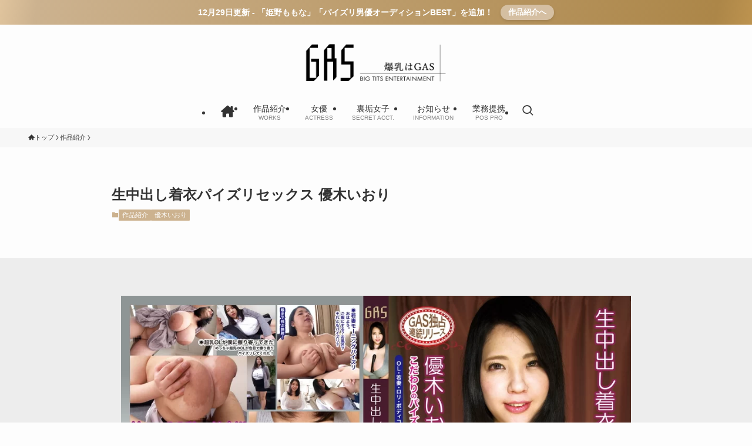

--- FILE ---
content_type: text/html; charset=UTF-8
request_url: https://www.gas-web.com/gas-456/
body_size: 27325
content:
<!DOCTYPE html>
<html lang="ja" data-loaded="false" data-scrolled="false" data-spmenu="closed">
<head>
<meta charset="utf-8">
<meta name="format-detection" content="telephone=no">
<meta http-equiv="X-UA-Compatible" content="IE=edge">
<meta name="viewport" content="width=device-width, viewport-fit=cover">
<title>生中出し着衣パイズリセックス 優木いおり | 爆乳はGAS シネマユニット・ガス</title>
<meta name='robots' content='max-image-preview:large' />
<link rel='dns-prefetch' href='//challenges.cloudflare.com' />
<link rel="alternate" type="application/rss+xml" title="爆乳はGAS シネマユニット・ガス &raquo; フィード" href="https://www.gas-web.com/feed/" />
<link rel="alternate" type="application/rss+xml" title="爆乳はGAS シネマユニット・ガス &raquo; コメントフィード" href="https://www.gas-web.com/comments/feed/" />
<link rel="alternate" type="application/rss+xml" title="爆乳はGAS シネマユニット・ガス &raquo; 生中出し着衣パイズリセックス 優木いおり のコメントのフィード" href="https://www.gas-web.com/gas-456/feed/" />

<!-- SEO SIMPLE PACK 3.6.2 -->
<meta name="description" content="優木いおりさんのパイズリはめっちゃ気持ちいい！それは厚くて柔らかい肉質のおっぱいだからです。パイズリ4段活用などさまざまなテクもある超絶妙のパイズリ！本作はコスプレ企画でもあります。OL・若妻・ロリ・ボディコンなど衣装の他、デカブラも随所で">
<link rel="canonical" href="https://www.gas-web.com/gas-456/">
<meta property="og:locale" content="ja_JP">
<meta property="og:type" content="article">
<meta property="og:image" content="https://www.gas-web.com/wp/wp-content/uploads/2023/11/GAS-456_q.jpg">
<meta property="og:title" content="生中出し着衣パイズリセックス 優木いおり | 爆乳はGAS シネマユニット・ガス">
<meta property="og:description" content="優木いおりさんのパイズリはめっちゃ気持ちいい！それは厚くて柔らかい肉質のおっぱいだからです。パイズリ4段活用などさまざまなテクもある超絶妙のパイズリ！本作はコスプレ企画でもあります。OL・若妻・ロリ・ボディコンなど衣装の他、デカブラも随所で">
<meta property="og:url" content="https://www.gas-web.com/gas-456/">
<meta property="og:site_name" content="爆乳はGAS シネマユニット・ガス">
<meta name="twitter:card" content="summary_large_image">
<!-- Google Analytics (gtag.js) -->
<script async src="https://www.googletagmanager.com/gtag/js?id=G-ZYTZLV37H9"></script>
<script>
	window.dataLayer = window.dataLayer || [];
	function gtag(){dataLayer.push(arguments);}
	gtag("js", new Date());
	gtag("config", "G-ZYTZLV37H9");
</script>
	<!-- / SEO SIMPLE PACK -->

<style id='wp-img-auto-sizes-contain-inline-css' type='text/css'>
img:is([sizes=auto i],[sizes^="auto," i]){contain-intrinsic-size:3000px 1500px}
/*# sourceURL=wp-img-auto-sizes-contain-inline-css */
</style>
<link rel='stylesheet' id='font-awesome-all-css' href='https://www.gas-web.com/wp/wp-content/themes/swell/assets/font-awesome/v6/css/all.min.css?ver=2.16.0' type='text/css' media='all' />
<style id='wp-block-library-inline-css' type='text/css'>
:root{--wp-block-synced-color:#7a00df;--wp-block-synced-color--rgb:122,0,223;--wp-bound-block-color:var(--wp-block-synced-color);--wp-editor-canvas-background:#ddd;--wp-admin-theme-color:#007cba;--wp-admin-theme-color--rgb:0,124,186;--wp-admin-theme-color-darker-10:#006ba1;--wp-admin-theme-color-darker-10--rgb:0,107,160.5;--wp-admin-theme-color-darker-20:#005a87;--wp-admin-theme-color-darker-20--rgb:0,90,135;--wp-admin-border-width-focus:2px}@media (min-resolution:192dpi){:root{--wp-admin-border-width-focus:1.5px}}.wp-element-button{cursor:pointer}:root .has-very-light-gray-background-color{background-color:#eee}:root .has-very-dark-gray-background-color{background-color:#313131}:root .has-very-light-gray-color{color:#eee}:root .has-very-dark-gray-color{color:#313131}:root .has-vivid-green-cyan-to-vivid-cyan-blue-gradient-background{background:linear-gradient(135deg,#00d084,#0693e3)}:root .has-purple-crush-gradient-background{background:linear-gradient(135deg,#34e2e4,#4721fb 50%,#ab1dfe)}:root .has-hazy-dawn-gradient-background{background:linear-gradient(135deg,#faaca8,#dad0ec)}:root .has-subdued-olive-gradient-background{background:linear-gradient(135deg,#fafae1,#67a671)}:root .has-atomic-cream-gradient-background{background:linear-gradient(135deg,#fdd79a,#004a59)}:root .has-nightshade-gradient-background{background:linear-gradient(135deg,#330968,#31cdcf)}:root .has-midnight-gradient-background{background:linear-gradient(135deg,#020381,#2874fc)}:root{--wp--preset--font-size--normal:16px;--wp--preset--font-size--huge:42px}.has-regular-font-size{font-size:1em}.has-larger-font-size{font-size:2.625em}.has-normal-font-size{font-size:var(--wp--preset--font-size--normal)}.has-huge-font-size{font-size:var(--wp--preset--font-size--huge)}.has-text-align-center{text-align:center}.has-text-align-left{text-align:left}.has-text-align-right{text-align:right}.has-fit-text{white-space:nowrap!important}#end-resizable-editor-section{display:none}.aligncenter{clear:both}.items-justified-left{justify-content:flex-start}.items-justified-center{justify-content:center}.items-justified-right{justify-content:flex-end}.items-justified-space-between{justify-content:space-between}.screen-reader-text{border:0;clip-path:inset(50%);height:1px;margin:-1px;overflow:hidden;padding:0;position:absolute;width:1px;word-wrap:normal!important}.screen-reader-text:focus{background-color:#ddd;clip-path:none;color:#444;display:block;font-size:1em;height:auto;left:5px;line-height:normal;padding:15px 23px 14px;text-decoration:none;top:5px;width:auto;z-index:100000}html :where(.has-border-color){border-style:solid}html :where([style*=border-top-color]){border-top-style:solid}html :where([style*=border-right-color]){border-right-style:solid}html :where([style*=border-bottom-color]){border-bottom-style:solid}html :where([style*=border-left-color]){border-left-style:solid}html :where([style*=border-width]){border-style:solid}html :where([style*=border-top-width]){border-top-style:solid}html :where([style*=border-right-width]){border-right-style:solid}html :where([style*=border-bottom-width]){border-bottom-style:solid}html :where([style*=border-left-width]){border-left-style:solid}html :where(img[class*=wp-image-]){height:auto;max-width:100%}:where(figure){margin:0 0 1em}html :where(.is-position-sticky){--wp-admin--admin-bar--position-offset:var(--wp-admin--admin-bar--height,0px)}@media screen and (max-width:600px){html :where(.is-position-sticky){--wp-admin--admin-bar--position-offset:0px}}

/*# sourceURL=wp-block-library-inline-css */
</style><style id='wp-block-gallery-inline-css' type='text/css'>
.blocks-gallery-grid:not(.has-nested-images),.wp-block-gallery:not(.has-nested-images){display:flex;flex-wrap:wrap;list-style-type:none;margin:0;padding:0}.blocks-gallery-grid:not(.has-nested-images) .blocks-gallery-image,.blocks-gallery-grid:not(.has-nested-images) .blocks-gallery-item,.wp-block-gallery:not(.has-nested-images) .blocks-gallery-image,.wp-block-gallery:not(.has-nested-images) .blocks-gallery-item{display:flex;flex-direction:column;flex-grow:1;justify-content:center;margin:0 1em 1em 0;position:relative;width:calc(50% - 1em)}.blocks-gallery-grid:not(.has-nested-images) .blocks-gallery-image:nth-of-type(2n),.blocks-gallery-grid:not(.has-nested-images) .blocks-gallery-item:nth-of-type(2n),.wp-block-gallery:not(.has-nested-images) .blocks-gallery-image:nth-of-type(2n),.wp-block-gallery:not(.has-nested-images) .blocks-gallery-item:nth-of-type(2n){margin-right:0}.blocks-gallery-grid:not(.has-nested-images) .blocks-gallery-image figure,.blocks-gallery-grid:not(.has-nested-images) .blocks-gallery-item figure,.wp-block-gallery:not(.has-nested-images) .blocks-gallery-image figure,.wp-block-gallery:not(.has-nested-images) .blocks-gallery-item figure{align-items:flex-end;display:flex;height:100%;justify-content:flex-start;margin:0}.blocks-gallery-grid:not(.has-nested-images) .blocks-gallery-image img,.blocks-gallery-grid:not(.has-nested-images) .blocks-gallery-item img,.wp-block-gallery:not(.has-nested-images) .blocks-gallery-image img,.wp-block-gallery:not(.has-nested-images) .blocks-gallery-item img{display:block;height:auto;max-width:100%;width:auto}.blocks-gallery-grid:not(.has-nested-images) .blocks-gallery-image figcaption,.blocks-gallery-grid:not(.has-nested-images) .blocks-gallery-item figcaption,.wp-block-gallery:not(.has-nested-images) .blocks-gallery-image figcaption,.wp-block-gallery:not(.has-nested-images) .blocks-gallery-item figcaption{background:linear-gradient(0deg,#000000b3,#0000004d 70%,#0000);bottom:0;box-sizing:border-box;color:#fff;font-size:.8em;margin:0;max-height:100%;overflow:auto;padding:3em .77em .7em;position:absolute;text-align:center;width:100%;z-index:2}.blocks-gallery-grid:not(.has-nested-images) .blocks-gallery-image figcaption img,.blocks-gallery-grid:not(.has-nested-images) .blocks-gallery-item figcaption img,.wp-block-gallery:not(.has-nested-images) .blocks-gallery-image figcaption img,.wp-block-gallery:not(.has-nested-images) .blocks-gallery-item figcaption img{display:inline}.blocks-gallery-grid:not(.has-nested-images) figcaption,.wp-block-gallery:not(.has-nested-images) figcaption{flex-grow:1}.blocks-gallery-grid:not(.has-nested-images).is-cropped .blocks-gallery-image a,.blocks-gallery-grid:not(.has-nested-images).is-cropped .blocks-gallery-image img,.blocks-gallery-grid:not(.has-nested-images).is-cropped .blocks-gallery-item a,.blocks-gallery-grid:not(.has-nested-images).is-cropped .blocks-gallery-item img,.wp-block-gallery:not(.has-nested-images).is-cropped .blocks-gallery-image a,.wp-block-gallery:not(.has-nested-images).is-cropped .blocks-gallery-image img,.wp-block-gallery:not(.has-nested-images).is-cropped .blocks-gallery-item a,.wp-block-gallery:not(.has-nested-images).is-cropped .blocks-gallery-item img{flex:1;height:100%;object-fit:cover;width:100%}.blocks-gallery-grid:not(.has-nested-images).columns-1 .blocks-gallery-image,.blocks-gallery-grid:not(.has-nested-images).columns-1 .blocks-gallery-item,.wp-block-gallery:not(.has-nested-images).columns-1 .blocks-gallery-image,.wp-block-gallery:not(.has-nested-images).columns-1 .blocks-gallery-item{margin-right:0;width:100%}@media (min-width:600px){.blocks-gallery-grid:not(.has-nested-images).columns-3 .blocks-gallery-image,.blocks-gallery-grid:not(.has-nested-images).columns-3 .blocks-gallery-item,.wp-block-gallery:not(.has-nested-images).columns-3 .blocks-gallery-image,.wp-block-gallery:not(.has-nested-images).columns-3 .blocks-gallery-item{margin-right:1em;width:calc(33.33333% - .66667em)}.blocks-gallery-grid:not(.has-nested-images).columns-4 .blocks-gallery-image,.blocks-gallery-grid:not(.has-nested-images).columns-4 .blocks-gallery-item,.wp-block-gallery:not(.has-nested-images).columns-4 .blocks-gallery-image,.wp-block-gallery:not(.has-nested-images).columns-4 .blocks-gallery-item{margin-right:1em;width:calc(25% - .75em)}.blocks-gallery-grid:not(.has-nested-images).columns-5 .blocks-gallery-image,.blocks-gallery-grid:not(.has-nested-images).columns-5 .blocks-gallery-item,.wp-block-gallery:not(.has-nested-images).columns-5 .blocks-gallery-image,.wp-block-gallery:not(.has-nested-images).columns-5 .blocks-gallery-item{margin-right:1em;width:calc(20% - .8em)}.blocks-gallery-grid:not(.has-nested-images).columns-6 .blocks-gallery-image,.blocks-gallery-grid:not(.has-nested-images).columns-6 .blocks-gallery-item,.wp-block-gallery:not(.has-nested-images).columns-6 .blocks-gallery-image,.wp-block-gallery:not(.has-nested-images).columns-6 .blocks-gallery-item{margin-right:1em;width:calc(16.66667% - .83333em)}.blocks-gallery-grid:not(.has-nested-images).columns-7 .blocks-gallery-image,.blocks-gallery-grid:not(.has-nested-images).columns-7 .blocks-gallery-item,.wp-block-gallery:not(.has-nested-images).columns-7 .blocks-gallery-image,.wp-block-gallery:not(.has-nested-images).columns-7 .blocks-gallery-item{margin-right:1em;width:calc(14.28571% - .85714em)}.blocks-gallery-grid:not(.has-nested-images).columns-8 .blocks-gallery-image,.blocks-gallery-grid:not(.has-nested-images).columns-8 .blocks-gallery-item,.wp-block-gallery:not(.has-nested-images).columns-8 .blocks-gallery-image,.wp-block-gallery:not(.has-nested-images).columns-8 .blocks-gallery-item{margin-right:1em;width:calc(12.5% - .875em)}.blocks-gallery-grid:not(.has-nested-images).columns-1 .blocks-gallery-image:nth-of-type(1n),.blocks-gallery-grid:not(.has-nested-images).columns-1 .blocks-gallery-item:nth-of-type(1n),.blocks-gallery-grid:not(.has-nested-images).columns-2 .blocks-gallery-image:nth-of-type(2n),.blocks-gallery-grid:not(.has-nested-images).columns-2 .blocks-gallery-item:nth-of-type(2n),.blocks-gallery-grid:not(.has-nested-images).columns-3 .blocks-gallery-image:nth-of-type(3n),.blocks-gallery-grid:not(.has-nested-images).columns-3 .blocks-gallery-item:nth-of-type(3n),.blocks-gallery-grid:not(.has-nested-images).columns-4 .blocks-gallery-image:nth-of-type(4n),.blocks-gallery-grid:not(.has-nested-images).columns-4 .blocks-gallery-item:nth-of-type(4n),.blocks-gallery-grid:not(.has-nested-images).columns-5 .blocks-gallery-image:nth-of-type(5n),.blocks-gallery-grid:not(.has-nested-images).columns-5 .blocks-gallery-item:nth-of-type(5n),.blocks-gallery-grid:not(.has-nested-images).columns-6 .blocks-gallery-image:nth-of-type(6n),.blocks-gallery-grid:not(.has-nested-images).columns-6 .blocks-gallery-item:nth-of-type(6n),.blocks-gallery-grid:not(.has-nested-images).columns-7 .blocks-gallery-image:nth-of-type(7n),.blocks-gallery-grid:not(.has-nested-images).columns-7 .blocks-gallery-item:nth-of-type(7n),.blocks-gallery-grid:not(.has-nested-images).columns-8 .blocks-gallery-image:nth-of-type(8n),.blocks-gallery-grid:not(.has-nested-images).columns-8 .blocks-gallery-item:nth-of-type(8n),.wp-block-gallery:not(.has-nested-images).columns-1 .blocks-gallery-image:nth-of-type(1n),.wp-block-gallery:not(.has-nested-images).columns-1 .blocks-gallery-item:nth-of-type(1n),.wp-block-gallery:not(.has-nested-images).columns-2 .blocks-gallery-image:nth-of-type(2n),.wp-block-gallery:not(.has-nested-images).columns-2 .blocks-gallery-item:nth-of-type(2n),.wp-block-gallery:not(.has-nested-images).columns-3 .blocks-gallery-image:nth-of-type(3n),.wp-block-gallery:not(.has-nested-images).columns-3 .blocks-gallery-item:nth-of-type(3n),.wp-block-gallery:not(.has-nested-images).columns-4 .blocks-gallery-image:nth-of-type(4n),.wp-block-gallery:not(.has-nested-images).columns-4 .blocks-gallery-item:nth-of-type(4n),.wp-block-gallery:not(.has-nested-images).columns-5 .blocks-gallery-image:nth-of-type(5n),.wp-block-gallery:not(.has-nested-images).columns-5 .blocks-gallery-item:nth-of-type(5n),.wp-block-gallery:not(.has-nested-images).columns-6 .blocks-gallery-image:nth-of-type(6n),.wp-block-gallery:not(.has-nested-images).columns-6 .blocks-gallery-item:nth-of-type(6n),.wp-block-gallery:not(.has-nested-images).columns-7 .blocks-gallery-image:nth-of-type(7n),.wp-block-gallery:not(.has-nested-images).columns-7 .blocks-gallery-item:nth-of-type(7n),.wp-block-gallery:not(.has-nested-images).columns-8 .blocks-gallery-image:nth-of-type(8n),.wp-block-gallery:not(.has-nested-images).columns-8 .blocks-gallery-item:nth-of-type(8n){margin-right:0}}.blocks-gallery-grid:not(.has-nested-images) .blocks-gallery-image:last-child,.blocks-gallery-grid:not(.has-nested-images) .blocks-gallery-item:last-child,.wp-block-gallery:not(.has-nested-images) .blocks-gallery-image:last-child,.wp-block-gallery:not(.has-nested-images) .blocks-gallery-item:last-child{margin-right:0}.blocks-gallery-grid:not(.has-nested-images).alignleft,.blocks-gallery-grid:not(.has-nested-images).alignright,.wp-block-gallery:not(.has-nested-images).alignleft,.wp-block-gallery:not(.has-nested-images).alignright{max-width:420px;width:100%}.blocks-gallery-grid:not(.has-nested-images).aligncenter .blocks-gallery-item figure,.wp-block-gallery:not(.has-nested-images).aligncenter .blocks-gallery-item figure{justify-content:center}.wp-block-gallery:not(.is-cropped) .blocks-gallery-item{align-self:flex-start}figure.wp-block-gallery.has-nested-images{align-items:normal}.wp-block-gallery.has-nested-images figure.wp-block-image:not(#individual-image){margin:0;width:calc(50% - var(--wp--style--unstable-gallery-gap, 16px)/2)}.wp-block-gallery.has-nested-images figure.wp-block-image{box-sizing:border-box;display:flex;flex-direction:column;flex-grow:1;justify-content:center;max-width:100%;position:relative}.wp-block-gallery.has-nested-images figure.wp-block-image>a,.wp-block-gallery.has-nested-images figure.wp-block-image>div{flex-direction:column;flex-grow:1;margin:0}.wp-block-gallery.has-nested-images figure.wp-block-image img{display:block;height:auto;max-width:100%!important;width:auto}.wp-block-gallery.has-nested-images figure.wp-block-image figcaption,.wp-block-gallery.has-nested-images figure.wp-block-image:has(figcaption):before{bottom:0;left:0;max-height:100%;position:absolute;right:0}.wp-block-gallery.has-nested-images figure.wp-block-image:has(figcaption):before{backdrop-filter:blur(3px);content:"";height:100%;-webkit-mask-image:linear-gradient(0deg,#000 20%,#0000);mask-image:linear-gradient(0deg,#000 20%,#0000);max-height:40%;pointer-events:none}.wp-block-gallery.has-nested-images figure.wp-block-image figcaption{box-sizing:border-box;color:#fff;font-size:13px;margin:0;overflow:auto;padding:1em;text-align:center;text-shadow:0 0 1.5px #000}.wp-block-gallery.has-nested-images figure.wp-block-image figcaption::-webkit-scrollbar{height:12px;width:12px}.wp-block-gallery.has-nested-images figure.wp-block-image figcaption::-webkit-scrollbar-track{background-color:initial}.wp-block-gallery.has-nested-images figure.wp-block-image figcaption::-webkit-scrollbar-thumb{background-clip:padding-box;background-color:initial;border:3px solid #0000;border-radius:8px}.wp-block-gallery.has-nested-images figure.wp-block-image figcaption:focus-within::-webkit-scrollbar-thumb,.wp-block-gallery.has-nested-images figure.wp-block-image figcaption:focus::-webkit-scrollbar-thumb,.wp-block-gallery.has-nested-images figure.wp-block-image figcaption:hover::-webkit-scrollbar-thumb{background-color:#fffc}.wp-block-gallery.has-nested-images figure.wp-block-image figcaption{scrollbar-color:#0000 #0000;scrollbar-gutter:stable both-edges;scrollbar-width:thin}.wp-block-gallery.has-nested-images figure.wp-block-image figcaption:focus,.wp-block-gallery.has-nested-images figure.wp-block-image figcaption:focus-within,.wp-block-gallery.has-nested-images figure.wp-block-image figcaption:hover{scrollbar-color:#fffc #0000}.wp-block-gallery.has-nested-images figure.wp-block-image figcaption{will-change:transform}@media (hover:none){.wp-block-gallery.has-nested-images figure.wp-block-image figcaption{scrollbar-color:#fffc #0000}}.wp-block-gallery.has-nested-images figure.wp-block-image figcaption{background:linear-gradient(0deg,#0006,#0000)}.wp-block-gallery.has-nested-images figure.wp-block-image figcaption img{display:inline}.wp-block-gallery.has-nested-images figure.wp-block-image figcaption a{color:inherit}.wp-block-gallery.has-nested-images figure.wp-block-image.has-custom-border img{box-sizing:border-box}.wp-block-gallery.has-nested-images figure.wp-block-image.has-custom-border>a,.wp-block-gallery.has-nested-images figure.wp-block-image.has-custom-border>div,.wp-block-gallery.has-nested-images figure.wp-block-image.is-style-rounded>a,.wp-block-gallery.has-nested-images figure.wp-block-image.is-style-rounded>div{flex:1 1 auto}.wp-block-gallery.has-nested-images figure.wp-block-image.has-custom-border figcaption,.wp-block-gallery.has-nested-images figure.wp-block-image.is-style-rounded figcaption{background:none;color:inherit;flex:initial;margin:0;padding:10px 10px 9px;position:relative;text-shadow:none}.wp-block-gallery.has-nested-images figure.wp-block-image.has-custom-border:before,.wp-block-gallery.has-nested-images figure.wp-block-image.is-style-rounded:before{content:none}.wp-block-gallery.has-nested-images figcaption{flex-basis:100%;flex-grow:1;text-align:center}.wp-block-gallery.has-nested-images:not(.is-cropped) figure.wp-block-image:not(#individual-image){margin-bottom:auto;margin-top:0}.wp-block-gallery.has-nested-images.is-cropped figure.wp-block-image:not(#individual-image){align-self:inherit}.wp-block-gallery.has-nested-images.is-cropped figure.wp-block-image:not(#individual-image)>a,.wp-block-gallery.has-nested-images.is-cropped figure.wp-block-image:not(#individual-image)>div:not(.components-drop-zone){display:flex}.wp-block-gallery.has-nested-images.is-cropped figure.wp-block-image:not(#individual-image) a,.wp-block-gallery.has-nested-images.is-cropped figure.wp-block-image:not(#individual-image) img{flex:1 0 0%;height:100%;object-fit:cover;width:100%}.wp-block-gallery.has-nested-images.columns-1 figure.wp-block-image:not(#individual-image){width:100%}@media (min-width:600px){.wp-block-gallery.has-nested-images.columns-3 figure.wp-block-image:not(#individual-image){width:calc(33.33333% - var(--wp--style--unstable-gallery-gap, 16px)*.66667)}.wp-block-gallery.has-nested-images.columns-4 figure.wp-block-image:not(#individual-image){width:calc(25% - var(--wp--style--unstable-gallery-gap, 16px)*.75)}.wp-block-gallery.has-nested-images.columns-5 figure.wp-block-image:not(#individual-image){width:calc(20% - var(--wp--style--unstable-gallery-gap, 16px)*.8)}.wp-block-gallery.has-nested-images.columns-6 figure.wp-block-image:not(#individual-image){width:calc(16.66667% - var(--wp--style--unstable-gallery-gap, 16px)*.83333)}.wp-block-gallery.has-nested-images.columns-7 figure.wp-block-image:not(#individual-image){width:calc(14.28571% - var(--wp--style--unstable-gallery-gap, 16px)*.85714)}.wp-block-gallery.has-nested-images.columns-8 figure.wp-block-image:not(#individual-image){width:calc(12.5% - var(--wp--style--unstable-gallery-gap, 16px)*.875)}.wp-block-gallery.has-nested-images.columns-default figure.wp-block-image:not(#individual-image){width:calc(33.33% - var(--wp--style--unstable-gallery-gap, 16px)*.66667)}.wp-block-gallery.has-nested-images.columns-default figure.wp-block-image:not(#individual-image):first-child:nth-last-child(2),.wp-block-gallery.has-nested-images.columns-default figure.wp-block-image:not(#individual-image):first-child:nth-last-child(2)~figure.wp-block-image:not(#individual-image){width:calc(50% - var(--wp--style--unstable-gallery-gap, 16px)*.5)}.wp-block-gallery.has-nested-images.columns-default figure.wp-block-image:not(#individual-image):first-child:last-child{width:100%}}.wp-block-gallery.has-nested-images.alignleft,.wp-block-gallery.has-nested-images.alignright{max-width:420px;width:100%}.wp-block-gallery.has-nested-images.aligncenter{justify-content:center}
/*# sourceURL=https://www.gas-web.com/wp/wp-includes/blocks/gallery/style.min.css */
</style>
<style id='wp-block-heading-inline-css' type='text/css'>
h1:where(.wp-block-heading).has-background,h2:where(.wp-block-heading).has-background,h3:where(.wp-block-heading).has-background,h4:where(.wp-block-heading).has-background,h5:where(.wp-block-heading).has-background,h6:where(.wp-block-heading).has-background{padding:1.25em 2.375em}h1.has-text-align-left[style*=writing-mode]:where([style*=vertical-lr]),h1.has-text-align-right[style*=writing-mode]:where([style*=vertical-rl]),h2.has-text-align-left[style*=writing-mode]:where([style*=vertical-lr]),h2.has-text-align-right[style*=writing-mode]:where([style*=vertical-rl]),h3.has-text-align-left[style*=writing-mode]:where([style*=vertical-lr]),h3.has-text-align-right[style*=writing-mode]:where([style*=vertical-rl]),h4.has-text-align-left[style*=writing-mode]:where([style*=vertical-lr]),h4.has-text-align-right[style*=writing-mode]:where([style*=vertical-rl]),h5.has-text-align-left[style*=writing-mode]:where([style*=vertical-lr]),h5.has-text-align-right[style*=writing-mode]:where([style*=vertical-rl]),h6.has-text-align-left[style*=writing-mode]:where([style*=vertical-lr]),h6.has-text-align-right[style*=writing-mode]:where([style*=vertical-rl]){rotate:180deg}
/*# sourceURL=https://www.gas-web.com/wp/wp-includes/blocks/heading/style.min.css */
</style>
<style id='wp-block-image-inline-css' type='text/css'>
.wp-block-image>a,.wp-block-image>figure>a{display:inline-block}.wp-block-image img{box-sizing:border-box;height:auto;max-width:100%;vertical-align:bottom}@media not (prefers-reduced-motion){.wp-block-image img.hide{visibility:hidden}.wp-block-image img.show{animation:show-content-image .4s}}.wp-block-image[style*=border-radius] img,.wp-block-image[style*=border-radius]>a{border-radius:inherit}.wp-block-image.has-custom-border img{box-sizing:border-box}.wp-block-image.aligncenter{text-align:center}.wp-block-image.alignfull>a,.wp-block-image.alignwide>a{width:100%}.wp-block-image.alignfull img,.wp-block-image.alignwide img{height:auto;width:100%}.wp-block-image .aligncenter,.wp-block-image .alignleft,.wp-block-image .alignright,.wp-block-image.aligncenter,.wp-block-image.alignleft,.wp-block-image.alignright{display:table}.wp-block-image .aligncenter>figcaption,.wp-block-image .alignleft>figcaption,.wp-block-image .alignright>figcaption,.wp-block-image.aligncenter>figcaption,.wp-block-image.alignleft>figcaption,.wp-block-image.alignright>figcaption{caption-side:bottom;display:table-caption}.wp-block-image .alignleft{float:left;margin:.5em 1em .5em 0}.wp-block-image .alignright{float:right;margin:.5em 0 .5em 1em}.wp-block-image .aligncenter{margin-left:auto;margin-right:auto}.wp-block-image :where(figcaption){margin-bottom:1em;margin-top:.5em}.wp-block-image.is-style-circle-mask img{border-radius:9999px}@supports ((-webkit-mask-image:none) or (mask-image:none)) or (-webkit-mask-image:none){.wp-block-image.is-style-circle-mask img{border-radius:0;-webkit-mask-image:url('data:image/svg+xml;utf8,<svg viewBox="0 0 100 100" xmlns="http://www.w3.org/2000/svg"><circle cx="50" cy="50" r="50"/></svg>');mask-image:url('data:image/svg+xml;utf8,<svg viewBox="0 0 100 100" xmlns="http://www.w3.org/2000/svg"><circle cx="50" cy="50" r="50"/></svg>');mask-mode:alpha;-webkit-mask-position:center;mask-position:center;-webkit-mask-repeat:no-repeat;mask-repeat:no-repeat;-webkit-mask-size:contain;mask-size:contain}}:root :where(.wp-block-image.is-style-rounded img,.wp-block-image .is-style-rounded img){border-radius:9999px}.wp-block-image figure{margin:0}.wp-lightbox-container{display:flex;flex-direction:column;position:relative}.wp-lightbox-container img{cursor:zoom-in}.wp-lightbox-container img:hover+button{opacity:1}.wp-lightbox-container button{align-items:center;backdrop-filter:blur(16px) saturate(180%);background-color:#5a5a5a40;border:none;border-radius:4px;cursor:zoom-in;display:flex;height:20px;justify-content:center;opacity:0;padding:0;position:absolute;right:16px;text-align:center;top:16px;width:20px;z-index:100}@media not (prefers-reduced-motion){.wp-lightbox-container button{transition:opacity .2s ease}}.wp-lightbox-container button:focus-visible{outline:3px auto #5a5a5a40;outline:3px auto -webkit-focus-ring-color;outline-offset:3px}.wp-lightbox-container button:hover{cursor:pointer;opacity:1}.wp-lightbox-container button:focus{opacity:1}.wp-lightbox-container button:focus,.wp-lightbox-container button:hover,.wp-lightbox-container button:not(:hover):not(:active):not(.has-background){background-color:#5a5a5a40;border:none}.wp-lightbox-overlay{box-sizing:border-box;cursor:zoom-out;height:100vh;left:0;overflow:hidden;position:fixed;top:0;visibility:hidden;width:100%;z-index:100000}.wp-lightbox-overlay .close-button{align-items:center;cursor:pointer;display:flex;justify-content:center;min-height:40px;min-width:40px;padding:0;position:absolute;right:calc(env(safe-area-inset-right) + 16px);top:calc(env(safe-area-inset-top) + 16px);z-index:5000000}.wp-lightbox-overlay .close-button:focus,.wp-lightbox-overlay .close-button:hover,.wp-lightbox-overlay .close-button:not(:hover):not(:active):not(.has-background){background:none;border:none}.wp-lightbox-overlay .lightbox-image-container{height:var(--wp--lightbox-container-height);left:50%;overflow:hidden;position:absolute;top:50%;transform:translate(-50%,-50%);transform-origin:top left;width:var(--wp--lightbox-container-width);z-index:9999999999}.wp-lightbox-overlay .wp-block-image{align-items:center;box-sizing:border-box;display:flex;height:100%;justify-content:center;margin:0;position:relative;transform-origin:0 0;width:100%;z-index:3000000}.wp-lightbox-overlay .wp-block-image img{height:var(--wp--lightbox-image-height);min-height:var(--wp--lightbox-image-height);min-width:var(--wp--lightbox-image-width);width:var(--wp--lightbox-image-width)}.wp-lightbox-overlay .wp-block-image figcaption{display:none}.wp-lightbox-overlay button{background:none;border:none}.wp-lightbox-overlay .scrim{background-color:#fff;height:100%;opacity:.9;position:absolute;width:100%;z-index:2000000}.wp-lightbox-overlay.active{visibility:visible}@media not (prefers-reduced-motion){.wp-lightbox-overlay.active{animation:turn-on-visibility .25s both}.wp-lightbox-overlay.active img{animation:turn-on-visibility .35s both}.wp-lightbox-overlay.show-closing-animation:not(.active){animation:turn-off-visibility .35s both}.wp-lightbox-overlay.show-closing-animation:not(.active) img{animation:turn-off-visibility .25s both}.wp-lightbox-overlay.zoom.active{animation:none;opacity:1;visibility:visible}.wp-lightbox-overlay.zoom.active .lightbox-image-container{animation:lightbox-zoom-in .4s}.wp-lightbox-overlay.zoom.active .lightbox-image-container img{animation:none}.wp-lightbox-overlay.zoom.active .scrim{animation:turn-on-visibility .4s forwards}.wp-lightbox-overlay.zoom.show-closing-animation:not(.active){animation:none}.wp-lightbox-overlay.zoom.show-closing-animation:not(.active) .lightbox-image-container{animation:lightbox-zoom-out .4s}.wp-lightbox-overlay.zoom.show-closing-animation:not(.active) .lightbox-image-container img{animation:none}.wp-lightbox-overlay.zoom.show-closing-animation:not(.active) .scrim{animation:turn-off-visibility .4s forwards}}@keyframes show-content-image{0%{visibility:hidden}99%{visibility:hidden}to{visibility:visible}}@keyframes turn-on-visibility{0%{opacity:0}to{opacity:1}}@keyframes turn-off-visibility{0%{opacity:1;visibility:visible}99%{opacity:0;visibility:visible}to{opacity:0;visibility:hidden}}@keyframes lightbox-zoom-in{0%{transform:translate(calc((-100vw + var(--wp--lightbox-scrollbar-width))/2 + var(--wp--lightbox-initial-left-position)),calc(-50vh + var(--wp--lightbox-initial-top-position))) scale(var(--wp--lightbox-scale))}to{transform:translate(-50%,-50%) scale(1)}}@keyframes lightbox-zoom-out{0%{transform:translate(-50%,-50%) scale(1);visibility:visible}99%{visibility:visible}to{transform:translate(calc((-100vw + var(--wp--lightbox-scrollbar-width))/2 + var(--wp--lightbox-initial-left-position)),calc(-50vh + var(--wp--lightbox-initial-top-position))) scale(var(--wp--lightbox-scale));visibility:hidden}}
/*# sourceURL=https://www.gas-web.com/wp/wp-includes/blocks/image/style.min.css */
</style>
<style id='wp-block-columns-inline-css' type='text/css'>
.wp-block-columns{box-sizing:border-box;display:flex;flex-wrap:wrap!important}@media (min-width:782px){.wp-block-columns{flex-wrap:nowrap!important}}.wp-block-columns{align-items:normal!important}.wp-block-columns.are-vertically-aligned-top{align-items:flex-start}.wp-block-columns.are-vertically-aligned-center{align-items:center}.wp-block-columns.are-vertically-aligned-bottom{align-items:flex-end}@media (max-width:781px){.wp-block-columns:not(.is-not-stacked-on-mobile)>.wp-block-column{flex-basis:100%!important}}@media (min-width:782px){.wp-block-columns:not(.is-not-stacked-on-mobile)>.wp-block-column{flex-basis:0;flex-grow:1}.wp-block-columns:not(.is-not-stacked-on-mobile)>.wp-block-column[style*=flex-basis]{flex-grow:0}}.wp-block-columns.is-not-stacked-on-mobile{flex-wrap:nowrap!important}.wp-block-columns.is-not-stacked-on-mobile>.wp-block-column{flex-basis:0;flex-grow:1}.wp-block-columns.is-not-stacked-on-mobile>.wp-block-column[style*=flex-basis]{flex-grow:0}:where(.wp-block-columns){margin-bottom:1.75em}:where(.wp-block-columns.has-background){padding:1.25em 2.375em}.wp-block-column{flex-grow:1;min-width:0;overflow-wrap:break-word;word-break:break-word}.wp-block-column.is-vertically-aligned-top{align-self:flex-start}.wp-block-column.is-vertically-aligned-center{align-self:center}.wp-block-column.is-vertically-aligned-bottom{align-self:flex-end}.wp-block-column.is-vertically-aligned-stretch{align-self:stretch}.wp-block-column.is-vertically-aligned-bottom,.wp-block-column.is-vertically-aligned-center,.wp-block-column.is-vertically-aligned-top{width:100%}
/*# sourceURL=https://www.gas-web.com/wp/wp-includes/blocks/columns/style.min.css */
</style>
<style id='wp-block-paragraph-inline-css' type='text/css'>
.is-small-text{font-size:.875em}.is-regular-text{font-size:1em}.is-large-text{font-size:2.25em}.is-larger-text{font-size:3em}.has-drop-cap:not(:focus):first-letter{float:left;font-size:8.4em;font-style:normal;font-weight:100;line-height:.68;margin:.05em .1em 0 0;text-transform:uppercase}body.rtl .has-drop-cap:not(:focus):first-letter{float:none;margin-left:.1em}p.has-drop-cap.has-background{overflow:hidden}:root :where(p.has-background){padding:1.25em 2.375em}:where(p.has-text-color:not(.has-link-color)) a{color:inherit}p.has-text-align-left[style*="writing-mode:vertical-lr"],p.has-text-align-right[style*="writing-mode:vertical-rl"]{rotate:180deg}
/*# sourceURL=https://www.gas-web.com/wp/wp-includes/blocks/paragraph/style.min.css */
</style>
<style id='wp-block-spacer-inline-css' type='text/css'>
.wp-block-spacer{clear:both}
/*# sourceURL=https://www.gas-web.com/wp/wp-includes/blocks/spacer/style.min.css */
</style>
<style id='global-styles-inline-css' type='text/css'>
:root{--wp--preset--aspect-ratio--square: 1;--wp--preset--aspect-ratio--4-3: 4/3;--wp--preset--aspect-ratio--3-4: 3/4;--wp--preset--aspect-ratio--3-2: 3/2;--wp--preset--aspect-ratio--2-3: 2/3;--wp--preset--aspect-ratio--16-9: 16/9;--wp--preset--aspect-ratio--9-16: 9/16;--wp--preset--color--black: #000;--wp--preset--color--cyan-bluish-gray: #abb8c3;--wp--preset--color--white: #fff;--wp--preset--color--pale-pink: #f78da7;--wp--preset--color--vivid-red: #cf2e2e;--wp--preset--color--luminous-vivid-orange: #ff6900;--wp--preset--color--luminous-vivid-amber: #fcb900;--wp--preset--color--light-green-cyan: #7bdcb5;--wp--preset--color--vivid-green-cyan: #00d084;--wp--preset--color--pale-cyan-blue: #8ed1fc;--wp--preset--color--vivid-cyan-blue: #0693e3;--wp--preset--color--vivid-purple: #9b51e0;--wp--preset--color--swl-main: var(--color_main);--wp--preset--color--swl-main-thin: var(--color_main_thin);--wp--preset--color--swl-gray: var(--color_gray);--wp--preset--color--swl-deep-01: var(--color_deep01);--wp--preset--color--swl-deep-02: var(--color_deep02);--wp--preset--color--swl-deep-03: var(--color_deep03);--wp--preset--color--swl-deep-04: var(--color_deep04);--wp--preset--color--swl-pale-01: var(--color_pale01);--wp--preset--color--swl-pale-02: var(--color_pale02);--wp--preset--color--swl-pale-03: var(--color_pale03);--wp--preset--color--swl-pale-04: var(--color_pale04);--wp--preset--gradient--vivid-cyan-blue-to-vivid-purple: linear-gradient(135deg,rgb(6,147,227) 0%,rgb(155,81,224) 100%);--wp--preset--gradient--light-green-cyan-to-vivid-green-cyan: linear-gradient(135deg,rgb(122,220,180) 0%,rgb(0,208,130) 100%);--wp--preset--gradient--luminous-vivid-amber-to-luminous-vivid-orange: linear-gradient(135deg,rgb(252,185,0) 0%,rgb(255,105,0) 100%);--wp--preset--gradient--luminous-vivid-orange-to-vivid-red: linear-gradient(135deg,rgb(255,105,0) 0%,rgb(207,46,46) 100%);--wp--preset--gradient--very-light-gray-to-cyan-bluish-gray: linear-gradient(135deg,rgb(238,238,238) 0%,rgb(169,184,195) 100%);--wp--preset--gradient--cool-to-warm-spectrum: linear-gradient(135deg,rgb(74,234,220) 0%,rgb(151,120,209) 20%,rgb(207,42,186) 40%,rgb(238,44,130) 60%,rgb(251,105,98) 80%,rgb(254,248,76) 100%);--wp--preset--gradient--blush-light-purple: linear-gradient(135deg,rgb(255,206,236) 0%,rgb(152,150,240) 100%);--wp--preset--gradient--blush-bordeaux: linear-gradient(135deg,rgb(254,205,165) 0%,rgb(254,45,45) 50%,rgb(107,0,62) 100%);--wp--preset--gradient--luminous-dusk: linear-gradient(135deg,rgb(255,203,112) 0%,rgb(199,81,192) 50%,rgb(65,88,208) 100%);--wp--preset--gradient--pale-ocean: linear-gradient(135deg,rgb(255,245,203) 0%,rgb(182,227,212) 50%,rgb(51,167,181) 100%);--wp--preset--gradient--electric-grass: linear-gradient(135deg,rgb(202,248,128) 0%,rgb(113,206,126) 100%);--wp--preset--gradient--midnight: linear-gradient(135deg,rgb(2,3,129) 0%,rgb(40,116,252) 100%);--wp--preset--font-size--small: 0.9em;--wp--preset--font-size--medium: 1.1em;--wp--preset--font-size--large: 1.25em;--wp--preset--font-size--x-large: 42px;--wp--preset--font-size--xs: 0.75em;--wp--preset--font-size--huge: 1.6em;--wp--preset--spacing--20: 0.44rem;--wp--preset--spacing--30: 0.67rem;--wp--preset--spacing--40: 1rem;--wp--preset--spacing--50: 1.5rem;--wp--preset--spacing--60: 2.25rem;--wp--preset--spacing--70: 3.38rem;--wp--preset--spacing--80: 5.06rem;--wp--preset--shadow--natural: 6px 6px 9px rgba(0, 0, 0, 0.2);--wp--preset--shadow--deep: 12px 12px 50px rgba(0, 0, 0, 0.4);--wp--preset--shadow--sharp: 6px 6px 0px rgba(0, 0, 0, 0.2);--wp--preset--shadow--outlined: 6px 6px 0px -3px rgb(255, 255, 255), 6px 6px rgb(0, 0, 0);--wp--preset--shadow--crisp: 6px 6px 0px rgb(0, 0, 0);}:where(.is-layout-flex){gap: 0.5em;}:where(.is-layout-grid){gap: 0.5em;}body .is-layout-flex{display: flex;}.is-layout-flex{flex-wrap: wrap;align-items: center;}.is-layout-flex > :is(*, div){margin: 0;}body .is-layout-grid{display: grid;}.is-layout-grid > :is(*, div){margin: 0;}:where(.wp-block-columns.is-layout-flex){gap: 2em;}:where(.wp-block-columns.is-layout-grid){gap: 2em;}:where(.wp-block-post-template.is-layout-flex){gap: 1.25em;}:where(.wp-block-post-template.is-layout-grid){gap: 1.25em;}.has-black-color{color: var(--wp--preset--color--black) !important;}.has-cyan-bluish-gray-color{color: var(--wp--preset--color--cyan-bluish-gray) !important;}.has-white-color{color: var(--wp--preset--color--white) !important;}.has-pale-pink-color{color: var(--wp--preset--color--pale-pink) !important;}.has-vivid-red-color{color: var(--wp--preset--color--vivid-red) !important;}.has-luminous-vivid-orange-color{color: var(--wp--preset--color--luminous-vivid-orange) !important;}.has-luminous-vivid-amber-color{color: var(--wp--preset--color--luminous-vivid-amber) !important;}.has-light-green-cyan-color{color: var(--wp--preset--color--light-green-cyan) !important;}.has-vivid-green-cyan-color{color: var(--wp--preset--color--vivid-green-cyan) !important;}.has-pale-cyan-blue-color{color: var(--wp--preset--color--pale-cyan-blue) !important;}.has-vivid-cyan-blue-color{color: var(--wp--preset--color--vivid-cyan-blue) !important;}.has-vivid-purple-color{color: var(--wp--preset--color--vivid-purple) !important;}.has-black-background-color{background-color: var(--wp--preset--color--black) !important;}.has-cyan-bluish-gray-background-color{background-color: var(--wp--preset--color--cyan-bluish-gray) !important;}.has-white-background-color{background-color: var(--wp--preset--color--white) !important;}.has-pale-pink-background-color{background-color: var(--wp--preset--color--pale-pink) !important;}.has-vivid-red-background-color{background-color: var(--wp--preset--color--vivid-red) !important;}.has-luminous-vivid-orange-background-color{background-color: var(--wp--preset--color--luminous-vivid-orange) !important;}.has-luminous-vivid-amber-background-color{background-color: var(--wp--preset--color--luminous-vivid-amber) !important;}.has-light-green-cyan-background-color{background-color: var(--wp--preset--color--light-green-cyan) !important;}.has-vivid-green-cyan-background-color{background-color: var(--wp--preset--color--vivid-green-cyan) !important;}.has-pale-cyan-blue-background-color{background-color: var(--wp--preset--color--pale-cyan-blue) !important;}.has-vivid-cyan-blue-background-color{background-color: var(--wp--preset--color--vivid-cyan-blue) !important;}.has-vivid-purple-background-color{background-color: var(--wp--preset--color--vivid-purple) !important;}.has-black-border-color{border-color: var(--wp--preset--color--black) !important;}.has-cyan-bluish-gray-border-color{border-color: var(--wp--preset--color--cyan-bluish-gray) !important;}.has-white-border-color{border-color: var(--wp--preset--color--white) !important;}.has-pale-pink-border-color{border-color: var(--wp--preset--color--pale-pink) !important;}.has-vivid-red-border-color{border-color: var(--wp--preset--color--vivid-red) !important;}.has-luminous-vivid-orange-border-color{border-color: var(--wp--preset--color--luminous-vivid-orange) !important;}.has-luminous-vivid-amber-border-color{border-color: var(--wp--preset--color--luminous-vivid-amber) !important;}.has-light-green-cyan-border-color{border-color: var(--wp--preset--color--light-green-cyan) !important;}.has-vivid-green-cyan-border-color{border-color: var(--wp--preset--color--vivid-green-cyan) !important;}.has-pale-cyan-blue-border-color{border-color: var(--wp--preset--color--pale-cyan-blue) !important;}.has-vivid-cyan-blue-border-color{border-color: var(--wp--preset--color--vivid-cyan-blue) !important;}.has-vivid-purple-border-color{border-color: var(--wp--preset--color--vivid-purple) !important;}.has-vivid-cyan-blue-to-vivid-purple-gradient-background{background: var(--wp--preset--gradient--vivid-cyan-blue-to-vivid-purple) !important;}.has-light-green-cyan-to-vivid-green-cyan-gradient-background{background: var(--wp--preset--gradient--light-green-cyan-to-vivid-green-cyan) !important;}.has-luminous-vivid-amber-to-luminous-vivid-orange-gradient-background{background: var(--wp--preset--gradient--luminous-vivid-amber-to-luminous-vivid-orange) !important;}.has-luminous-vivid-orange-to-vivid-red-gradient-background{background: var(--wp--preset--gradient--luminous-vivid-orange-to-vivid-red) !important;}.has-very-light-gray-to-cyan-bluish-gray-gradient-background{background: var(--wp--preset--gradient--very-light-gray-to-cyan-bluish-gray) !important;}.has-cool-to-warm-spectrum-gradient-background{background: var(--wp--preset--gradient--cool-to-warm-spectrum) !important;}.has-blush-light-purple-gradient-background{background: var(--wp--preset--gradient--blush-light-purple) !important;}.has-blush-bordeaux-gradient-background{background: var(--wp--preset--gradient--blush-bordeaux) !important;}.has-luminous-dusk-gradient-background{background: var(--wp--preset--gradient--luminous-dusk) !important;}.has-pale-ocean-gradient-background{background: var(--wp--preset--gradient--pale-ocean) !important;}.has-electric-grass-gradient-background{background: var(--wp--preset--gradient--electric-grass) !important;}.has-midnight-gradient-background{background: var(--wp--preset--gradient--midnight) !important;}.has-small-font-size{font-size: var(--wp--preset--font-size--small) !important;}.has-medium-font-size{font-size: var(--wp--preset--font-size--medium) !important;}.has-large-font-size{font-size: var(--wp--preset--font-size--large) !important;}.has-x-large-font-size{font-size: var(--wp--preset--font-size--x-large) !important;}
:where(.wp-block-columns.is-layout-flex){gap: 2em;}:where(.wp-block-columns.is-layout-grid){gap: 2em;}
/*# sourceURL=global-styles-inline-css */
</style>
<style id='core-block-supports-inline-css' type='text/css'>
.wp-block-gallery.wp-block-gallery-1{--wp--style--unstable-gallery-gap:var( --wp--style--gallery-gap-default, var( --gallery-block--gutter-size, var( --wp--style--block-gap, 0.5em ) ) );gap:var( --wp--style--gallery-gap-default, var( --gallery-block--gutter-size, var( --wp--style--block-gap, 0.5em ) ) );}
/*# sourceURL=core-block-supports-inline-css */
</style>

<link rel='stylesheet' id='swell-icons-css' href='https://www.gas-web.com/wp/wp-content/themes/swell/build/css/swell-icons.css?ver=2.16.0' type='text/css' media='all' />
<link rel='stylesheet' id='main_style-css' href='https://www.gas-web.com/wp/wp-content/themes/swell/build/css/main.css?ver=2.16.0' type='text/css' media='all' />
<link rel='stylesheet' id='swell_blocks-css' href='https://www.gas-web.com/wp/wp-content/themes/swell/build/css/blocks.css?ver=2.16.0' type='text/css' media='all' />
<style id='swell_custom-inline-css' type='text/css'>
:root{--swl-fz--content:4vw;--swl-font_family:"游ゴシック体", "Yu Gothic", YuGothic, "Hiragino Kaku Gothic ProN", "Hiragino Sans", Meiryo, sans-serif;--swl-font_weight:500;--color_main:#ccb28f;--color_text:#333;--color_link:#ac8648;--color_htag:#000000;--color_bg:#fdfdfd;--color_gradient1:#ffffff;--color_gradient2:#ffffff;--color_main_thin:rgba(255, 223, 179, 0.05 );--color_main_dark:rgba(153, 134, 107, 1 );--color_list_check:#ccb28f;--color_list_num:#ccb28f;--color_list_good:#ccb28f;--color_list_triangle:#ccb28f;--color_list_bad:#ccb28f;--color_faq_q:#d55656;--color_faq_a:#6599b7;--color_icon_good:#000000;--color_icon_good_bg:#eae7dc;--color_icon_bad:#000000;--color_icon_bad_bg:#eae7dc;--color_icon_info:#ac8648;--color_icon_info_bg:#ffffff;--color_icon_announce:#000000;--color_icon_announce_bg:#eae7dc;--color_icon_pen:#000000;--color_icon_pen_bg:#eae7dc;--color_icon_book:#000000;--color_icon_book_bg:#eae7dc;--color_icon_point:#ccb28f;--color_icon_check:#ccb28f;--color_icon_batsu:#ccb28f;--color_icon_hatena:#ccb28f;--color_icon_caution:#ccb28f;--color_icon_memo:#ccb28f;--color_deep01:#e44141;--color_deep02:#3d79d5;--color_deep03:#63a84d;--color_deep04:#f09f4d;--color_pale01:#fff2f0;--color_pale02:#f3f8fd;--color_pale03:#f1f9ee;--color_pale04:#fdf9ee;--color_mark_blue:#b7e3ff;--color_mark_green:#bdf9c3;--color_mark_yellow:#fcf69f;--color_mark_orange:#ccb28f;--border01:solid 1px #000000;--border02:solid 4px var(--color_main);--border03:dashed 2px var(--color_border);--border04:outset 1px var(--color_main);--card_posts_thumb_ratio:100%;--list_posts_thumb_ratio:100%;--big_posts_thumb_ratio:100%;--thumb_posts_thumb_ratio:100%;--blogcard_thumb_ratio:100%;--color_header_bg:#fdfdfd;--color_header_text:#333;--color_footer_bg:#fdfdfd;--color_footer_text:#333;--container_size:1200px;--article_size:900px;--logo_size_sp:80px;--logo_size_pc:80px;--logo_size_pcfix:48px;}.swl-cell-bg[data-icon="doubleCircle"]{--cell-icon-color:#ffc977}.swl-cell-bg[data-icon="circle"]{--cell-icon-color:#94e29c}.swl-cell-bg[data-icon="triangle"]{--cell-icon-color:#eeda2f}.swl-cell-bg[data-icon="close"]{--cell-icon-color:#ec9191}.swl-cell-bg[data-icon="hatena"]{--cell-icon-color:#93c9da}.swl-cell-bg[data-icon="check"]{--cell-icon-color:#94e29c}.swl-cell-bg[data-icon="line"]{--cell-icon-color:#9b9b9b}.cap_box[data-colset="col1"]{--capbox-color:#ac8648;--capbox-color--bg:#ffffff}.cap_box[data-colset="col2"]{--capbox-color:#000000;--capbox-color--bg:#ffffff}.cap_box[data-colset="col3"]{--capbox-color:#fc8600;--capbox-color--bg:#ffffff}.red_{--the-btn-color:#ac8648;--the-btn-color2:#ffbc49;--the-solid-shadow: rgba(129, 101, 54, 1 )}.blue_{--the-btn-color:#ccb28f;--the-btn-color2:#35eaff;--the-solid-shadow: rgba(153, 134, 107, 1 )}.green_{--the-btn-color:#000000;--the-btn-color2:#7bf7bd;--the-solid-shadow: rgba(0, 0, 0, 1 )}.is-style-btn_normal{--the-btn-radius:0px}.is-style-btn_solid{--the-btn-radius:80px}.is-style-btn_shiny{--the-btn-radius:80px}.is-style-btn_line{--the-btn-radius:0px}.post_content blockquote{padding:1.5em 2em 1.5em 3em}.post_content blockquote::before{content:"";display:block;width:5px;height:calc(100% - 3em);top:1.5em;left:1.5em;border-left:solid 1px rgba(180,180,180,.75);border-right:solid 1px rgba(180,180,180,.75);}.mark_blue{background:-webkit-linear-gradient(transparent 64%,var(--color_mark_blue) 0%);background:linear-gradient(transparent 64%,var(--color_mark_blue) 0%)}.mark_green{background:-webkit-linear-gradient(transparent 64%,var(--color_mark_green) 0%);background:linear-gradient(transparent 64%,var(--color_mark_green) 0%)}.mark_yellow{background:-webkit-linear-gradient(transparent 64%,var(--color_mark_yellow) 0%);background:linear-gradient(transparent 64%,var(--color_mark_yellow) 0%)}.mark_orange{background:-webkit-linear-gradient(transparent 64%,var(--color_mark_orange) 0%);background:linear-gradient(transparent 64%,var(--color_mark_orange) 0%)}[class*="is-style-icon_"]{color:#333;border-width:0}[class*="is-style-big_icon_"]{border-width:2px;border-style:solid}[data-col="gray"] .c-balloon__text{background:#f7f7f7;border-color:#ccc}[data-col="gray"] .c-balloon__before{border-right-color:#f7f7f7}[data-col="green"] .c-balloon__text{background:#eae6e3;border-color:#ead9c7}[data-col="green"] .c-balloon__before{border-right-color:#eae6e3}[data-col="blue"] .c-balloon__text{background:#ffe8e8;border-color:#ffe2e2}[data-col="blue"] .c-balloon__before{border-right-color:#ffe8e8}[data-col="red"] .c-balloon__text{background:#ffebeb;border-color:#f48789}[data-col="red"] .c-balloon__before{border-right-color:#ffebeb}[data-col="yellow"] .c-balloon__text{background:#eaeaea;border-color:#eaeaea}[data-col="yellow"] .c-balloon__before{border-right-color:#eaeaea}.-type-list2 .p-postList__body::after,.-type-big .p-postList__body::after{content: "READ MORE »";}.c-postThumb__cat{background-color:#ccb28f;color:#fff;background-image: repeating-linear-gradient(-45deg,rgba(255,255,255,.1),rgba(255,255,255,.1) 6px,transparent 6px,transparent 12px)}.post_content h2:where(:not([class^="swell-block-"]):not(.faq_q):not(.p-postList__title)){border-top:solid 2px var(--color_htag);border-bottom:solid 2px var(--color_htag);padding:1em .75em}.post_content h2:where(:not([class^="swell-block-"]):not(.faq_q):not(.p-postList__title))::before{position:absolute;display:block;pointer-events:none}.post_content h3:where(:not([class^="swell-block-"]):not(.faq_q):not(.p-postList__title)){padding:.25em 1em}.post_content h3:where(:not([class^="swell-block-"]):not(.faq_q):not(.p-postList__title))::before{content:"";width:4px;height:100%;background: repeating-linear-gradient(var(--color_htag) 0%, var(--color_htag) 50%, rgba(0, 0, 0, 0.15 ) 50%, rgba(0, 0, 0, 0.15 ) 100%);}.post_content h4:where(:not([class^="swell-block-"]):not(.faq_q):not(.p-postList__title))::before{content:"\e923";display:inline-block;font-family:"icomoon";margin-right:.5em;color:var(--color_htag)}.l-header__menuBtn{order:1}.l-header__customBtn{order:3}.c-gnav a::after{background:var(--color_main);width:100%;height:0px}.p-spHeadMenu .menu-item.-current{border-bottom-color:var(--color_main)}.c-gnav > li:hover > a::after,.c-gnav > .-current > a::after{height:6px}.c-gnav .sub-menu{color:#333;background:#fff}.l-fixHeader::before{opacity:0.8}.c-infoBar{color:#fff;background-image:repeating-linear-gradient(100deg,rgba(224, 196, 157, 1 ) 0,#ccb28f 5%,#ac8648 95%,rgba(189, 147, 79, 1 ) 100%)}.c-infoBar__text{font-size:3.4vw}.c-infoBar__btn{background-color:var(--color_main) !important}#pagetop{border-radius:50%}#before_footer_widget{margin-bottom:0}.c-widget__title.-spmenu{padding:.5em .75em;border-radius:var(--swl-radius--2, 0px);background:var(--color_main);color:#fff;}.c-widget__title.-footer{padding:.5em}.c-widget__title.-footer::before{content:"";bottom:0;left:0;width:40%;z-index:1;background:var(--color_main)}.c-widget__title.-footer::after{content:"";bottom:0;left:0;width:100%;background:var(--color_border)}.p-spMenu{color:#333}.p-spMenu__inner::before{background:#fdfdfd;opacity:1}.p-spMenu__overlay{background:#000;opacity:0.6}[class*="page-numbers"]{color:#fff;background-color:#dedede}a{text-decoration: none}.l-topTitleArea.c-filterLayer::before{background-color:#000;opacity:0.2;content:""}@media screen and (min-width: 960px){:root{}}@media screen and (max-width: 959px){:root{}.l-header__logo{order:2;text-align:center}}@media screen and (min-width: 600px){:root{--swl-fz--content:16px;}.c-infoBar__text{font-size:14px}}@media screen and (max-width: 599px){:root{}}@media (min-width: 1108px) {.alignwide{left:-100px;width:calc(100% + 200px);}}@media (max-width: 1108px) {.-sidebar-off .swell-block-fullWide__inner.l-container .alignwide{left:0px;width:100%;}}.l-fixHeader .l-fixHeader__gnav{order:0}[data-scrolled=true] .l-fixHeader[data-ready]{opacity:1;-webkit-transform:translateY(0)!important;transform:translateY(0)!important;visibility:visible}.-body-solid .l-fixHeader{box-shadow:0 2px 4px var(--swl-color_shadow)}.l-fixHeader__inner{align-items:stretch;color:var(--color_header_text);display:flex;padding-bottom:0;padding-top:0;position:relative;z-index:1}.l-fixHeader__logo{align-items:center;display:flex;line-height:1;margin-right:24px;order:0;padding:16px 0}.c-infoBar{overflow:hidden;position:relative;width:100%}.c-infoBar.-bg-stripe:before{background-image:repeating-linear-gradient(-45deg,#fff 0 6px,transparent 6px 12px);content:"";display:block;opacity:.1}.c-infoBar__link{text-decoration:none;z-index:0}.c-infoBar__link,.c-infoBar__text{color:inherit;display:block;position:relative}.c-infoBar__text{font-weight:700;padding:8px 0;z-index:1}.c-infoBar__text.-flow-on{-webkit-animation:flowing_text 12s linear infinite;animation:flowing_text 12s linear infinite;-webkit-animation-duration:12s;animation-duration:12s;text-align:left;-webkit-transform:translateX(100%);transform:translateX(100%);white-space:nowrap}.c-infoBar__text.-flow-off{align-items:center;display:flex;flex-wrap:wrap;justify-content:center;text-align:center}.c-infoBar__btn{border-radius:40px;box-shadow:0 2px 4px var(--swl-color_shadow);color:#fff;display:block;font-size:.95em;line-height:2;margin-left:1em;min-width:1em;padding:0 1em;text-decoration:none;width:auto}@media (min-width:960px){.c-infoBar__text.-flow-on{-webkit-animation-duration:20s;animation-duration:20s}}@media (min-width:1200px){.c-infoBar__text.-flow-on{-webkit-animation-duration:24s;animation-duration:24s}}@media (min-width:1600px){.c-infoBar__text.-flow-on{-webkit-animation-duration:30s;animation-duration:30s}}@media (min-width:960px){.-parallel .l-header__inner{display:flex;flex-wrap:wrap;max-width:100%;padding-left:0;padding-right:0}.-parallel .l-header__logo{text-align:center;width:100%}.-parallel .l-header__logo .c-catchphrase{font-size:12px;line-height:1;margin-top:16px}.-parallel .l-header__gnav{width:100%}.-parallel .l-header__gnav .c-gnav{justify-content:center}.-parallel .l-header__gnav .c-gnav>li>a{padding:16px}.-parallel .c-headLogo.-txt,.-parallel .w-header{justify-content:center}.-parallel .w-header{margin-bottom:8px;margin-top:8px}.-parallel-bottom .l-header__inner{padding-top:8px}.-parallel-bottom .l-header__logo{order:1;padding:16px 0}.-parallel-bottom .w-header{order:2}.-parallel-bottom .l-header__gnav{order:3}.-parallel-top .l-header__inner{padding-bottom:8px}.-parallel-top .l-header__gnav{order:1}.-parallel-top .l-header__logo{order:2;padding:16px 0}.-parallel-top .w-header{order:3}.l-header.-parallel .w-header{width:100%}.l-fixHeader.-parallel .l-fixHeader__gnav{margin-left:auto}}.c-gnav .sub-menu a:before,.c-listMenu a:before{-webkit-font-smoothing:antialiased;-moz-osx-font-smoothing:grayscale;font-family:icomoon!important;font-style:normal;font-variant:normal;font-weight:400;line-height:1;text-transform:none}.c-submenuToggleBtn{display:none}.c-listMenu a{padding:.75em 1em .75em 1.5em;transition:padding .25s}.c-listMenu a:hover{padding-left:1.75em;padding-right:.75em}.c-gnav .sub-menu a:before,.c-listMenu a:before{color:inherit;content:"\e921";display:inline-block;left:2px;position:absolute;top:50%;-webkit-transform:translateY(-50%);transform:translateY(-50%);vertical-align:middle}.widget_categories>ul>.cat-item>a,.wp-block-categories-list>li>a{padding-left:1.75em}.c-listMenu .children,.c-listMenu .sub-menu{margin:0}.c-listMenu .children a,.c-listMenu .sub-menu a{font-size:.9em;padding-left:2.5em}.c-listMenu .children a:before,.c-listMenu .sub-menu a:before{left:1em}.c-listMenu .children a:hover,.c-listMenu .sub-menu a:hover{padding-left:2.75em}.c-listMenu .children ul a,.c-listMenu .sub-menu ul a{padding-left:3.25em}.c-listMenu .children ul a:before,.c-listMenu .sub-menu ul a:before{left:1.75em}.c-listMenu .children ul a:hover,.c-listMenu .sub-menu ul a:hover{padding-left:3.5em}.c-gnav li:hover>.sub-menu{opacity:1;visibility:visible}.c-gnav .sub-menu:before{background:inherit;content:"";height:100%;left:0;position:absolute;top:0;width:100%;z-index:0}.c-gnav .sub-menu .sub-menu{left:100%;top:0;z-index:-1}.c-gnav .sub-menu a{padding-left:2em}.c-gnav .sub-menu a:before{left:.5em}.c-gnav .sub-menu a:hover .ttl{left:4px}:root{--color_content_bg:var(--color_bg);}.c-widget__title.-side{padding:.5em}.c-widget__title.-side::before{content:"";bottom:0;left:0;width:40%;z-index:1;background:var(--color_main)}.c-widget__title.-side::after{content:"";bottom:0;left:0;width:100%;background:var(--color_border)}.c-shareBtns__btn:not(:hover){background:none}.-fix .c-shareBtns__btn:not(:hover){background:#fff}.c-shareBtns__btn:not(:hover) .c-shareBtns__icon{color:inherit}.c-shareBtns__item:not(:last-child){margin-right:8px}.c-shareBtns__btn{padding:8px 0;transition:background-color .25s;border: solid 1px}@media screen and (min-width: 960px){:root{}.single .c-postTitle__date{display:none}}@media screen and (max-width: 959px){:root{}.single .c-postTitle__date{display:none}}@media screen and (min-width: 600px){:root{}}@media screen and (max-width: 599px){:root{}}.swell-block-fullWide__inner.l-container{--swl-fw_inner_pad:var(--swl-pad_container,0px)}@media (min-width:960px){.-sidebar-on .l-content .alignfull,.-sidebar-on .l-content .alignwide{left:-16px;width:calc(100% + 32px)}.swell-block-fullWide__inner.l-article{--swl-fw_inner_pad:var(--swl-pad_post_content,0px)}.-sidebar-on .swell-block-fullWide__inner .alignwide{left:0;width:100%}.-sidebar-on .swell-block-fullWide__inner .alignfull{left:calc(0px - var(--swl-fw_inner_pad, 0))!important;margin-left:0!important;margin-right:0!important;width:calc(100% + var(--swl-fw_inner_pad, 0)*2)!important}}.p-relatedPosts .p-postList__item{margin-bottom:1.5em}.p-relatedPosts .p-postList__times,.p-relatedPosts .p-postList__times>:last-child{margin-right:0}@media (min-width:600px){.p-relatedPosts .p-postList__item{width:33.33333%}}@media screen and (min-width:600px) and (max-width:1239px){.p-relatedPosts .p-postList__item:nth-child(7),.p-relatedPosts .p-postList__item:nth-child(8){display:none}}@media screen and (min-width:1240px){.p-relatedPosts .p-postList__item{width:25%}}.-index-off .p-toc,.swell-toc-placeholder:empty{display:none}.p-toc.-modal{height:100%;margin:0;overflow-y:auto;padding:0}#main_content .p-toc{border-radius:var(--swl-radius--2,0);margin:4em auto;max-width:800px}#sidebar .p-toc{margin-top:-.5em}.p-toc .__pn:before{content:none!important;counter-increment:none}.p-toc .__prev{margin:0 0 1em}.p-toc .__next{margin:1em 0 0}.p-toc.is-omitted:not([data-omit=ct]) [data-level="2"] .p-toc__childList{height:0;margin-bottom:-.5em;visibility:hidden}.p-toc.is-omitted:not([data-omit=nest]){position:relative}.p-toc.is-omitted:not([data-omit=nest]):before{background:linear-gradient(hsla(0,0%,100%,0),var(--color_bg));bottom:5em;content:"";height:4em;left:0;opacity:.75;pointer-events:none;position:absolute;width:100%;z-index:1}.p-toc.is-omitted:not([data-omit=nest]):after{background:var(--color_bg);bottom:0;content:"";height:5em;left:0;opacity:.75;position:absolute;width:100%;z-index:1}.p-toc.is-omitted:not([data-omit=nest]) .__next,.p-toc.is-omitted:not([data-omit=nest]) [data-omit="1"]{display:none}.p-toc .p-toc__expandBtn{background-color:#f7f7f7;border:rgba(0,0,0,.2);border-radius:5em;box-shadow:0 0 0 1px #bbb;color:#333;display:block;font-size:14px;line-height:1.5;margin:.75em auto 0;min-width:6em;padding:.5em 1em;position:relative;transition:box-shadow .25s;z-index:2}.p-toc[data-omit=nest] .p-toc__expandBtn{display:inline-block;font-size:13px;margin:0 0 0 1.25em;padding:.5em .75em}.p-toc:not([data-omit=nest]) .p-toc__expandBtn:after,.p-toc:not([data-omit=nest]) .p-toc__expandBtn:before{border-top-color:inherit;border-top-style:dotted;border-top-width:3px;content:"";display:block;height:1px;position:absolute;top:calc(50% - 1px);transition:border-color .25s;width:100%;width:22px}.p-toc:not([data-omit=nest]) .p-toc__expandBtn:before{right:calc(100% + 1em)}.p-toc:not([data-omit=nest]) .p-toc__expandBtn:after{left:calc(100% + 1em)}.p-toc.is-expanded .p-toc__expandBtn{border-color:transparent}.p-toc__ttl{display:block;font-size:1.2em;line-height:1;position:relative;text-align:center}.p-toc__ttl:before{content:"\e918";display:inline-block;font-family:icomoon;margin-right:.5em;padding-bottom:2px;vertical-align:middle}#index_modal .p-toc__ttl{margin-bottom:.5em}.p-toc__list li{line-height:1.6}.p-toc__list>li+li{margin-top:.5em}.p-toc__list .p-toc__childList{padding-left:.5em}.p-toc__list [data-level="3"]{font-size:.9em}.p-toc__list .mininote{display:none}.post_content .p-toc__list{padding-left:0}#sidebar .p-toc__list{margin-bottom:0}#sidebar .p-toc__list .p-toc__childList{padding-left:0}.p-toc__link{color:inherit;font-size:inherit;text-decoration:none}.p-toc__link:hover{opacity:.8}.p-toc.-double{background:var(--color_gray);background:linear-gradient(-45deg,transparent 25%,var(--color_gray) 25%,var(--color_gray) 50%,transparent 50%,transparent 75%,var(--color_gray) 75%,var(--color_gray));background-clip:padding-box;background-size:4px 4px;border-bottom:4px double var(--color_border);border-top:4px double var(--color_border);padding:1.5em 1em 1em}.p-toc.-double .p-toc__ttl{margin-bottom:.75em}@media (min-width:960px){#main_content .p-toc{width:92%}}@media (hover:hover){.p-toc .p-toc__expandBtn:hover{border-color:transparent;box-shadow:0 0 0 2px currentcolor}}@media (min-width:600px){.p-toc.-double{padding:2em}}
/*# sourceURL=swell_custom-inline-css */
</style>
<link rel='stylesheet' id='swell-parts/footer-css' href='https://www.gas-web.com/wp/wp-content/themes/swell/build/css/modules/parts/footer.css?ver=2.16.0' type='text/css' media='all' />
<link rel='stylesheet' id='swell-page/single-css' href='https://www.gas-web.com/wp/wp-content/themes/swell/build/css/modules/page/single.css?ver=2.16.0' type='text/css' media='all' />
<style id='classic-theme-styles-inline-css' type='text/css'>
/*! This file is auto-generated */
.wp-block-button__link{color:#fff;background-color:#32373c;border-radius:9999px;box-shadow:none;text-decoration:none;padding:calc(.667em + 2px) calc(1.333em + 2px);font-size:1.125em}.wp-block-file__button{background:#32373c;color:#fff;text-decoration:none}
/*# sourceURL=/wp-includes/css/classic-themes.min.css */
</style>
<link rel='stylesheet' id='editorskit-frontend-css' href='https://www.gas-web.com/wp/wp-content/plugins/block-options/build/style.build.css?ver=new' type='text/css' media='all' />
<link rel='stylesheet' id='contact-form-7-css' href='https://www.gas-web.com/wp/wp-content/plugins/contact-form-7/includes/css/styles.css?ver=6.1.4' type='text/css' media='all' />
<link rel='stylesheet' id='spam-protect-for-contact-form7-css' href='https://www.gas-web.com/wp/wp-content/plugins/wp-contact-form-7-spam-blocker/frontend/css/spam-protect-for-contact-form7.css?ver=1.0.0' type='text/css' media='all' />
<link rel='stylesheet' id='xo-slider-css' href='https://www.gas-web.com/wp/wp-content/plugins/xo-liteslider/css/base.min.css?ver=3.8.6' type='text/css' media='all' />
<link rel='stylesheet' id='xo-swiper-css' href='https://www.gas-web.com/wp/wp-content/plugins/xo-liteslider/assets/vendor/swiper/swiper-bundle.min.css?ver=3.8.6' type='text/css' media='all' />
<link rel='stylesheet' id='child_style-css' href='https://www.gas-web.com/wp/wp-content/themes/swell_child/style.css?ver=20231201120512' type='text/css' media='all' />
<script type="text/javascript" src="https://www.gas-web.com/wp/wp-includes/js/jquery/jquery.min.js?ver=3.7.1" id="jquery-core-js"></script>
<script type="text/javascript" src="https://www.gas-web.com/wp/wp-content/plugins/wp-contact-form-7-spam-blocker/frontend/js/spam-protect-for-contact-form7.js?ver=1.0.0" id="spam-protect-for-contact-form7-js"></script>

<noscript><link href="https://www.gas-web.com/wp/wp-content/themes/swell/build/css/noscript.css" rel="stylesheet"></noscript>
<link rel="https://api.w.org/" href="https://www.gas-web.com/wp-json/" /><link rel="alternate" title="JSON" type="application/json" href="https://www.gas-web.com/wp-json/wp/v2/posts/20607" /><link rel='shortlink' href='https://www.gas-web.com/?p=20607' />
<link rel="icon" href="https://www.gas-web.com/wp/wp-content/uploads/2023/10/logo-gas-4-150x150.png" sizes="32x32" />
<link rel="icon" href="https://www.gas-web.com/wp/wp-content/uploads/2023/10/logo-gas-4.png" sizes="192x192" />
<link rel="apple-touch-icon" href="https://www.gas-web.com/wp/wp-content/uploads/2023/10/logo-gas-4.png" />
<meta name="msapplication-TileImage" content="https://www.gas-web.com/wp/wp-content/uploads/2023/10/logo-gas-4.png" />
		<style type="text/css" id="wp-custom-css">
			/* 固定ページのヘッダーを横幅固定にする */
.l-topTitleArea {
min-height: 30vw;
}

/* ショップサイトのボタン黒 */
.shopbox:hover{background: #AC8648; color:#fff; text-decoration: none; display: flex;}
.shopbox{background: #000; color:#fff; text-decoration: none; display: flex; margin-bottom: 3px;}
.shopbox-ico{width: 70px; padding: 15px 15px 15px 20px; margin: 10px 0px 0px 0px;}

.shopbox-txt{padding: 5px;}
.shopbox-buy{font-size: 15px; padding: 20px 0px 0px 0px; margin: 0px 0px 0px 0px;}
.shopbox-com{font-size: 10px; padding: 0 0 10px 0; margin: 0px;}
.shopbox-download{ fill: #fff;}

/* ショップサイトのボタン白 */
.shopbox2:hover{background: #AC8648; color:#fff; text-decoration: none; display: flex;}
.shopbox2{background: #fff; color:#000; text-decoration: none; display: flex; margin-bottom: 3px; border: 1px solid #000;}
.shopbox2-ico{width: 70px; padding: 15px 15px 15px 20px; margin: 10px 0px 0px 0px;}

.shopbox2-txt{padding: 5px;}
.shopbox2-buy{font-size: 15px; padding: 20px 0px 0px 0px; margin: 0px 0px 0px 0px;}
.shopbox2-com{font-size: 10px; padding: 0 0 10px 0; margin: 0px;}
.shopbox2-download{ fill: #000;}

/* 記事一覧の画像縦長表示 */
.c-postThumb__figure {
  --card_posts_thumb_ratio: 138%;
}

.w3-linkbox-rght-txt-top {
  display: -webkit-box;
  -webkit-box-orient: vertical;
  -webkit-line-clamp: 4;
  overflow: hidden;
  text-align: left !important;
}
.w3-linkbox-rght-txt-btm {
  text-align: left !important;
}
.imp-left {
  text-align: left !important;
}

/* 投稿リストブロック カラム設定 */
@media (min-width: 1020px) {
.-type-card.-pc-col3 .p-postList__item {
width: calc(100% / 5) !important;
}
	.-type-card .p-postList__title {
		font-size: 0.8em !important;
		overflow: hidden;
  display: -webkit-box;
  -webkit-box-orient: vertical;
  -webkit-line-clamp: 3; /* 任意の行数を指定 */
	}
}
.fa-house-chimney {
font-size:20px;
}

/* reCAPTCHAバッチを隠す */
.grecaptcha-badge { visibility: hidden; }
/* 問い合わせフォームのボタン色 */
.wpcf7-submit {
  background: #000 !important;
  color: #ccb28f !important;
  text-decoration:none;
}
.wpcf7-submit:hover {
  background: #ccb28f !important;
  color: #000 !important;
}
.wpcf7-form h5 {
  padding-top: 30px;
}
/* アイキャッチ動画サイズ修正用のCSSコード */
.wp-block-video img,
.wp-block-video video {
    width: 100% !important;
    height: auto !important;
    max-width: 100% !important;
}

.wp-block-video,
.wp-block-video figure {
    max-width: 100% !important;
    height: auto !important;
    box-sizing: border-box;
}
		</style>
		
<link rel="stylesheet" href="https://www.gas-web.com/wp/wp-content/themes/swell/build/css/print.css" media="print" >
<link rel='stylesheet' id='otter-animation-css' href='https://www.gas-web.com/wp/wp-content/plugins/blocks-animation/build/animation/index.css?ver=85c87361b4be0dc88708' type='text/css' media='all' />
<link rel='stylesheet' id='swell_luminous-css' href='https://www.gas-web.com/wp/wp-content/themes/swell/build/css/plugins/luminous.css?ver=2.16.0' type='text/css' media='all' />
</head>
<body>
<div id="body_wrap" class="wp-singular post-template-default single single-post postid-20607 single-format-standard wp-theme-swell wp-child-theme-swell_child -index-off -sidebar-off -frame-off id_20607" >
<div id="sp_menu" class="p-spMenu -left">
	<div class="p-spMenu__inner">
		<div class="p-spMenu__closeBtn">
			<button class="c-iconBtn -menuBtn c-plainBtn" data-onclick="toggleMenu" aria-label="メニューを閉じる">
				<i class="c-iconBtn__icon icon-close-thin"></i>
			</button>
		</div>
		<div class="p-spMenu__body">
			<div class="c-widget__title -spmenu">
				MENU			</div>
			<div class="p-spMenu__nav">
				<ul class="c-spnav c-listMenu"><li class="menu-item menu-item-type-post_type menu-item-object-page current_page_parent menu-item-18799"><a href="https://www.gas-web.com/home/"><i class="fa-solid fa-house-chimney"></i></a></li>
<li class="menu-item menu-item-type-taxonomy menu-item-object-category current-post-ancestor current-menu-parent current-post-parent menu-item-18812"><a href="https://www.gas-web.com/category/works/">作品紹介<span class="c-smallNavTitle desc">WORKS</span></a></li>
<li class="menu-item menu-item-type-taxonomy menu-item-object-category current-post-ancestor menu-item-280"><a href="https://www.gas-web.com/category/act/">女優<span class="c-smallNavTitle desc">ACTRESS</span></a></li>
<li class="menu-item menu-item-type-taxonomy menu-item-object-category menu-item-18797"><a href="https://www.gas-web.com/category/ura-aka/">裏垢女子<span class="c-smallNavTitle desc">SECRET ACCT.</span></a></li>
<li class="menu-item menu-item-type-taxonomy menu-item-object-category menu-item-18798"><a href="https://www.gas-web.com/category/info/">お知らせ<span class="c-smallNavTitle desc">INFORMATION</span></a></li>
<li class="menu-item menu-item-type-taxonomy menu-item-object-category menu-item-20195"><a href="https://www.gas-web.com/category/pospro/">業務提携<span class="c-smallNavTitle desc">POS PRO</span></a></li>
</ul>			</div>
					</div>
	</div>
	<div class="p-spMenu__overlay c-overlay" data-onclick="toggleMenu"></div>
</div>
<div class="c-infoBar -bg-gradation">
			<span class="c-infoBar__text -flow-off">
			12月29日更新 - 「姫野ももな」「パイズリ男優オーディションBEST」を追加！			<a href="https://www.gas-web.com/works/" class="c-infoBar__btn">
				作品紹介へ			</a>
		</span>
	</div>
<header id="header" class="l-header -parallel -parallel-bottom" data-spfix="0">
		<div class="l-header__inner l-container">
		<div class="l-header__logo">
			<div class="c-headLogo -img"><a href="/home/" title="爆乳はGAS シネマユニット・ガス" class="c-headLogo__link" rel="home"><img width="548" height="180"  src="/wp/wp-content/uploads/2023/10/logo-gas-ent-black.png" alt="爆乳はGAS シネマユニット・ガス" class="c-headLogo__img" srcset="/wp/wp-content/uploads/2023/10/logo-gas-ent-black.png 548w, /wp/wp-content/uploads/2023/10/logo-gas-ent-black-300x99.png 300w" sizes="(max-width: 959px) 50vw, 800px" decoding="async" loading="eager" ></a></div>					</div>
		<nav id="gnav" class="l-header__gnav c-gnavWrap">
					<ul class="c-gnav">
			<li class="menu-item menu-item-type-post_type menu-item-object-page current_page_parent menu-item-18799"><a href="https://www.gas-web.com/home/"><span class="ttl"><i class="fa-solid fa-house-chimney"></i></span></a></li>
<li class="menu-item menu-item-type-taxonomy menu-item-object-category current-post-ancestor current-menu-parent current-post-parent menu-item-18812"><a href="https://www.gas-web.com/category/works/"><span class="ttl">作品紹介</span><span class="c-smallNavTitle desc">WORKS</span></a></li>
<li class="menu-item menu-item-type-taxonomy menu-item-object-category current-post-ancestor menu-item-280"><a href="https://www.gas-web.com/category/act/"><span class="ttl">女優</span><span class="c-smallNavTitle desc">ACTRESS</span></a></li>
<li class="menu-item menu-item-type-taxonomy menu-item-object-category menu-item-18797"><a href="https://www.gas-web.com/category/ura-aka/"><span class="ttl">裏垢女子</span><span class="c-smallNavTitle desc">SECRET ACCT.</span></a></li>
<li class="menu-item menu-item-type-taxonomy menu-item-object-category menu-item-18798"><a href="https://www.gas-web.com/category/info/"><span class="ttl">お知らせ</span><span class="c-smallNavTitle desc">INFORMATION</span></a></li>
<li class="menu-item menu-item-type-taxonomy menu-item-object-category menu-item-20195"><a href="https://www.gas-web.com/category/pospro/"><span class="ttl">業務提携</span><span class="c-smallNavTitle desc">POS PRO</span></a></li>
							<li class="menu-item c-gnav__s">
					<button class="c-gnav__sBtn c-plainBtn" data-onclick="toggleSearch" aria-label="検索ボタン">
						<i class="icon-search"></i>
					</button>
				</li>
					</ul>
			</nav>
		<div class="l-header__customBtn sp_">
			<button class="c-iconBtn c-plainBtn" data-onclick="toggleSearch" aria-label="検索ボタン">
			<i class="c-iconBtn__icon icon-search"></i>
					</button>
	</div>
<div class="l-header__menuBtn sp_">
	<button class="c-iconBtn -menuBtn c-plainBtn" data-onclick="toggleMenu" aria-label="メニューボタン">
		<i class="c-iconBtn__icon icon-menu-thin"></i>
			</button>
</div>
	</div>
	</header>
<div id="fix_header" class="l-fixHeader -parallel -parallel-bottom">
	<div class="l-fixHeader__inner l-container">
		<div class="l-fixHeader__logo">
			<div class="c-headLogo -img"><a href="/home/" title="爆乳はGAS シネマユニット・ガス" class="c-headLogo__link" rel="home"><img width="548" height="180"  src="/wp/wp-content/uploads/2023/10/logo-gas-ent-black.png" alt="爆乳はGAS シネマユニット・ガス" class="c-headLogo__img" srcset="/wp/wp-content/uploads/2023/10/logo-gas-ent-black.png 548w, /wp/wp-content/uploads/2023/10/logo-gas-ent-black-300x99.png 300w" sizes="(max-width: 959px) 50vw, 800px" decoding="async" loading="eager" ></a></div>		</div>
		<div class="l-fixHeader__gnav c-gnavWrap">
					<ul class="c-gnav">
			<li class="menu-item menu-item-type-post_type menu-item-object-page current_page_parent menu-item-18799"><a href="https://www.gas-web.com/home/"><span class="ttl"><i class="fa-solid fa-house-chimney"></i></span></a></li>
<li class="menu-item menu-item-type-taxonomy menu-item-object-category current-post-ancestor current-menu-parent current-post-parent menu-item-18812"><a href="https://www.gas-web.com/category/works/"><span class="ttl">作品紹介</span><span class="c-smallNavTitle desc">WORKS</span></a></li>
<li class="menu-item menu-item-type-taxonomy menu-item-object-category current-post-ancestor menu-item-280"><a href="https://www.gas-web.com/category/act/"><span class="ttl">女優</span><span class="c-smallNavTitle desc">ACTRESS</span></a></li>
<li class="menu-item menu-item-type-taxonomy menu-item-object-category menu-item-18797"><a href="https://www.gas-web.com/category/ura-aka/"><span class="ttl">裏垢女子</span><span class="c-smallNavTitle desc">SECRET ACCT.</span></a></li>
<li class="menu-item menu-item-type-taxonomy menu-item-object-category menu-item-18798"><a href="https://www.gas-web.com/category/info/"><span class="ttl">お知らせ</span><span class="c-smallNavTitle desc">INFORMATION</span></a></li>
<li class="menu-item menu-item-type-taxonomy menu-item-object-category menu-item-20195"><a href="https://www.gas-web.com/category/pospro/"><span class="ttl">業務提携</span><span class="c-smallNavTitle desc">POS PRO</span></a></li>
							<li class="menu-item c-gnav__s">
					<button class="c-gnav__sBtn c-plainBtn" data-onclick="toggleSearch" aria-label="検索ボタン">
						<i class="icon-search"></i>
					</button>
				</li>
					</ul>
			</div>
	</div>
</div>
<div id="breadcrumb" class="p-breadcrumb -bg-on"><ol class="p-breadcrumb__list l-container"><li class="p-breadcrumb__item"><a href="https://www.gas-web.com/" class="p-breadcrumb__text"><span class="__home icon-home"> トップ</span></a></li><li class="p-breadcrumb__item"><a href="https://www.gas-web.com/category/works/" class="p-breadcrumb__text"><span>作品紹介</span></a></li><li class="p-breadcrumb__item"><span class="p-breadcrumb__text">生中出し着衣パイズリセックス 優木いおり</span></li></ol></div><div id="content" class="l-content l-container" data-postid="20607" data-pvct="true">
<main id="main_content" class="l-mainContent l-article">
	<article class="l-mainContent__inner" data-clarity-region="article">
		<div class="p-articleHead c-postTitle">
	<h1 class="c-postTitle__ttl">生中出し着衣パイズリセックス 優木いおり</h1>
			<time class="c-postTitle__date u-thin" datetime="2023-12-19" aria-hidden="true">
			<span class="__y">2023</span>
			<span class="__md">12/19</span>
		</time>
	</div>
<div class="p-articleMetas -top">

	
		<div class="p-articleMetas__termList c-categoryList">
					<a class="c-categoryList__link hov-flash-up" href="https://www.gas-web.com/category/works/" data-cat-id="4">
				作品紹介			</a>
					<a class="c-categoryList__link hov-flash-up" href="https://www.gas-web.com/category/act/yuukiiori/" data-cat-id="257">
				優木いおり			</a>
			</div>
</div>


		<div class="post_content">


<div class="swell-block-fullWide pc-py-40 sp-py-40 alignfull" style="background-color:#ededed">
	<div class="swell-block-fullWide__inner l-article">
		<figure class="wp-block-image size-full u-mb-ctrl u-mb-20">
			<img decoding="async" width="980" height="666" src="[data-uri]" data-src="https://www.gas-web.com/wp/wp-content/uploads/2023/11/GAS-456.jpg" alt="パッケージ画像" class="wp-image-146 lazyload">
			<noscript>
				<img decoding="async" width="980" height="666" src="https://www.gas-web.com/wp/wp-content/uploads/2023/11/GAS-456.jpg" alt="パッケージ画像" class="wp-image-146">
			</noscript>
		</figure>

		<h2 class="wp-block-heading is-style-section_ttl">生中出し着衣パイズリセックス 優木いおり</h2>
	</div>
</div>


<div class="wp-block-columns u-mb-ctrl u-mb-30">
	<div class="wp-block-column" style="flex-basis:70%">
		<div class="swell-block-columns is-style-clmn-shadow" style="--swl-clmn-mrgn--x:0rem;--swl-clmn-mrgn--y:0.25rem">
			<div class="swell-block-columns__inner">


				<div class="swell-block-column swl-has-mb--s" style="--clmn-w--mobile:30%;--clmn-w--pc:30%">
					<p>出演者 :</p>
				</div>
				<div class="swell-block-column swl-has-mb--s" style="--clmn-w--mobile:70%;--clmn-w--pc:70%">
					<p>
						<a href="/act/yuukiiori/" class="ek-link">優木いおり</a>
											</p>
				</div>
				<div class="swell-block-column swl-has-mb--s" style="--clmn-w--mobile:30%;--clmn-w--pc:30%">
					<p>収録時間 :</p>
				</div>
				<div class="swell-block-column swl-has-mb--s" style="--clmn-w--mobile:70%;--clmn-w--pc:70%">
					<p>134分</p>
				</div>
				<div class="swell-block-column swl-has-mb--s" style="--clmn-w--mobile:30%;--clmn-w--pc:30%">
					<p>発売日 :</p>
				</div>
				<div class="swell-block-column swl-has-mb--s" style="--clmn-w--mobile:70%;--clmn-w--pc:70%">
					<p>2018/6/1</p>
				</div>
				<div class="swell-block-column swl-has-mb--s" style="--clmn-w--mobile:30%;--clmn-w--pc:30%">
					<p>品番 :</p>
				</div>
				<div class="swell-block-column swl-has-mb--s" style="--clmn-w--mobile:70%;--clmn-w--pc:70%">
					<p>GAS-456</p>
				</div>
				<div class="swell-block-column swl-has-mb--s" style="--clmn-w--mobile:30%;--clmn-w--pc:30%">
					<p>監督 :</p>
				</div>
				<div class="swell-block-column swl-has-mb--s" style="--clmn-w--mobile:70%;--clmn-w--pc:70%">
					<p>A.T.</p>
				</div>
				<div class="swell-block-column swl-has-mb--s" style="--clmn-w--mobile:30%;--clmn-w--pc:30%">
					<p>シリーズ :</p>
				</div>
				<div class="swell-block-column swl-has-mb--s" style="--clmn-w--mobile:70%;--clmn-w--pc:70%">
					<p>
---
					</p>
				</div>
				<div class="swell-block-column swl-has-mb--s" style="--clmn-w--mobile:30%;--clmn-w--pc:30%">
					<p>ジャンル :</p>
				</div>
				<div class="swell-block-column swl-has-mb--s" style="--clmn-w--mobile:70%;--clmn-w--pc:70%">
					<p><a href="https://www.gas-web.com/tag/ol/" rel="tag">OL</a> / <a href="https://www.gas-web.com/tag/p%e3%82%ab%e3%83%83%e3%83%97/" rel="tag">Pカップ</a> / <a href="https://www.gas-web.com/tag/%e3%83%91%e3%82%a4%e3%82%ba%e3%83%aa/" rel="tag">パイズリ</a> / <a href="https://www.gas-web.com/tag/%e4%b8%ad%e5%87%ba%e3%81%97/" rel="tag">中出し</a> / <a href="https://www.gas-web.com/tag/%e4%ba%ba%e5%a6%bb/" rel="tag">人妻</a> / <a href="https://www.gas-web.com/tag/%e8%b6%85%e4%b9%b3/" rel="tag">超乳</a></p>
				</div>
			</div>
		</div>
	</div>
	<div class="wp-block-column" style="flex-basis:30%">
		<p class="is-style-border_left">
				<span style="--the-icon-svg: url([data-uri])" data-icon="PhShoppingCart" data-id="0" aria-hidden="true" class="swl-inline-icon">
				<span class="swl-fz u-fz-xl"> </span>
			</span>
			ご購入はこちらから
		</p>

		<a class="shopbox2-hover shopbox" target="_blank" href="https://www.xcream.net/item/280888" rel="noopener">
			<div class="shopbox-ico">
				<svg xmlns="http://www.w3.org/2000/svg" xmlns:xlink="http://www.w3.org/1999/xlink" viewBox="0 0 50 44">
						<path class="shopbox-download" fill-rule="evenodd" fill="rgb(255, 255, 255)" d="M40.082,31.049 L35.557,31.049 C34.724,31.049 34.049,30.375 34.049,29.541 C34.049,28.707 34.724,28.033 35.557,28.033 L40.082,28.033 C43.409,28.033 46.115,25.327 46.115,22.000 C46.115,18.673 43.409,15.967 40.082,15.967 L37.066,15.967 C36.232,15.967 35.557,15.292 35.557,14.459 C35.557,8.638 30.821,3.901 25.000,3.901 C19.958,3.901 15.500,7.221 14.401,11.795 C14.238,12.473 13.631,12.951 12.934,12.951 L11.426,12.951 C7.268,12.951 3.885,16.334 3.885,20.492 C3.885,24.650 7.268,28.033 11.426,28.033 L15.950,28.033 C16.784,28.033 17.459,28.707 17.459,29.541 C17.459,30.375 16.784,31.049 15.950,31.049 L11.426,31.049 C5.605,31.049 0.869,26.313 0.869,20.492 C0.869,14.671 5.605,9.934 11.426,9.934 L11.806,9.934 C13.649,4.626 19.007,0.885 25.000,0.885 C31.976,0.885 37.737,6.172 38.490,12.951 L40.082,12.951 C45.072,12.951 49.131,17.010 49.131,22.000 C49.131,26.990 45.072,31.049 40.082,31.049 ZM20.034,34.508 L23.492,37.966 L23.492,17.475 C23.492,16.642 24.167,15.967 25.000,15.967 C25.834,15.967 26.508,16.642 26.508,17.475 L26.508,37.966 L29.967,34.508 C30.556,33.919 31.510,33.919 32.100,34.508 C32.688,35.097 32.688,36.051 32.100,36.640 L26.066,42.673 C25.772,42.968 25.386,43.115 25.000,43.115 C24.614,43.115 24.228,42.968 23.934,42.673 L17.901,36.640 C17.312,36.051 17.312,35.097 17.901,34.508 C18.490,33.919 19.444,33.919 20.034,34.508 Z">
					</path>
				</svg>
			</div>
			<div class="shopbox-txt">
				<p class="shopbox-buy">
					<img decoding="async" src="[data-uri]" data-src="/wp/wp-content/uploads/2023/10/logo_xcream-20.png" class="lazyload" >
					<noscript><img decoding="async" src="/wp/wp-content/uploads/2023/10/logo_xcream-20.png"></noscript>
				</p>
				<p class="shopbox-com">公式ダウンロード販売</p>
			</div>
		</a>


		<a class="shopbox2-hover shopbox2" target="_blank" href="https://www.amazon.co.jp/dp/B07D3XRYZK/" rel="noopener">
			<div class="shopbox2-ico">
				<svg xmlns="http://www.w3.org/2000/svg" xmlns:xlink="http://www.w3.org/1999/xlink" viewBox="0 0 49 51">
						<path fill-rule="evenodd" fill="rgb(0, 0, 0)" d="M39.146,39.741 C34.816,44.079 29.059,46.469 22.936,46.469 C16.813,46.469 11.057,44.079 6.726,39.741 C-2.211,30.785 -2.211,16.212 6.726,7.256 C11.057,2.918 16.813,0.528 22.936,0.528 C29.059,0.528 34.816,2.918 39.146,7.256 C48.083,16.212 48.083,30.785 39.146,39.741 ZM37.061,9.344 C33.289,5.564 28.272,3.482 22.936,3.482 C17.600,3.482 12.584,5.564 8.811,9.344 C1.023,17.149 1.023,29.848 8.811,37.652 C12.584,41.433 17.600,43.514 22.936,43.514 C28.272,43.514 33.289,41.433 37.061,37.652 C44.850,29.848 44.850,17.149 37.061,9.344 ZM29.888,18.986 C29.578,18.506 29.214,18.050 28.795,17.629 C28.374,17.208 27.919,16.844 27.440,16.532 L32.273,7.409 C33.633,8.199 34.922,9.156 36.086,10.322 C37.250,11.488 38.205,12.780 38.993,14.143 L29.888,18.986 ZM27.845,28.417 C26.534,29.731 24.791,30.455 22.936,30.455 C21.081,30.455 19.339,29.731 18.027,28.417 C15.320,25.705 15.320,21.291 18.027,18.579 C19.339,17.265 21.081,16.542 22.936,16.542 C24.791,16.542 26.534,17.265 27.845,18.579 C30.552,21.291 30.552,25.705 27.845,28.417 ZM24.719,21.712 C24.242,21.235 23.609,20.972 22.936,20.972 C22.263,20.972 21.630,21.235 21.154,21.712 C20.171,22.697 20.171,24.299 21.154,25.284 C22.107,26.238 23.766,26.238 24.719,25.284 C25.701,24.299 25.701,22.697 24.719,21.712 ZM18.513,30.512 L13.825,39.361 C12.466,38.572 11.176,37.614 10.013,36.448 C8.849,35.282 7.893,33.990 7.106,32.628 L15.937,27.930 C16.258,28.439 16.635,28.924 17.078,29.368 C17.522,29.813 18.005,30.190 18.513,30.512 Z">
					</path>
						<path fill-rule="evenodd" fill="rgb(255, 255, 255)" d="M46.034,48.652 C44.728,49.885 43.077,50.479 40.973,50.479 L38.851,50.479 C38.209,50.479 37.946,50.490 37.514,50.511 C37.466,50.513 37.418,50.515 37.371,50.515 C36.552,50.515 35.768,50.167 35.214,49.554 C35.197,49.535 35.187,49.512 35.170,49.493 C34.633,50.102 33.852,50.479 32.990,50.479 L30.985,50.479 C29.590,50.479 28.393,49.484 28.125,48.109 C28.118,48.084 28.105,48.042 28.092,48.001 C27.894,48.245 27.695,48.468 27.502,48.652 C26.196,49.885 24.545,50.479 22.442,50.479 L20.320,50.479 C19.677,50.479 19.414,50.490 18.982,50.511 C18.935,50.513 18.887,50.515 18.839,50.515 C18.021,50.515 17.237,50.167 16.683,49.554 C16.097,48.904 15.830,48.025 15.956,47.158 C15.999,46.863 16.019,46.656 16.019,46.031 L16.019,39.692 C16.019,39.147 16.002,38.931 15.952,38.560 C15.835,37.696 16.107,36.823 16.694,36.181 C17.279,35.538 18.114,35.188 18.986,35.235 C19.406,35.257 19.658,35.267 20.320,35.267 L22.430,35.267 C23.354,35.267 24.564,35.360 25.771,35.893 C26.273,35.505 26.881,35.267 27.534,35.267 L29.458,35.267 C30.525,35.267 31.474,35.849 31.982,36.734 C32.489,35.849 33.438,35.267 34.506,35.267 L36.430,35.267 C36.538,35.267 36.640,35.297 36.747,35.309 C36.997,35.254 37.253,35.221 37.517,35.235 C37.937,35.257 38.190,35.267 38.851,35.267 L40.962,35.267 C42.365,35.267 44.428,35.459 46.137,37.126 C47.555,38.476 48.318,40.443 48.318,42.791 C48.318,45.832 47.076,47.657 46.034,48.652 Z">
					</path>
						<path fill-rule="evenodd" fill="rgb(0, 0, 0)" d="M44.279,46.790 C43.456,47.567 42.438,47.912 40.973,47.912 L38.851,47.912 C38.149,47.912 37.861,47.924 37.389,47.947 C37.383,47.948 37.377,47.948 37.371,47.948 C37.268,47.948 37.170,47.904 37.101,47.828 C37.028,47.746 36.995,47.636 37.010,47.528 C37.079,47.055 37.100,46.705 37.100,46.031 L37.100,39.692 C37.100,39.070 37.078,38.725 37.010,38.215 C36.995,38.107 37.029,37.998 37.103,37.917 C37.176,37.837 37.280,37.795 37.389,37.799 C37.850,37.822 38.126,37.834 38.851,37.834 L40.962,37.834 C42.530,37.834 43.547,38.174 44.363,38.970 C45.282,39.844 45.768,41.166 45.768,42.791 C45.768,44.501 45.268,45.846 44.279,46.790 ZM43.419,42.803 C43.419,41.794 43.183,41.034 42.716,40.544 C42.313,40.118 41.798,39.953 40.880,39.953 L39.379,39.953 L39.379,45.793 L40.869,45.793 C41.727,45.793 42.248,45.609 42.666,45.158 C43.159,44.631 43.419,43.817 43.419,42.803 ZM33.693,46.499 C33.500,47.014 33.392,47.366 33.349,47.609 C33.318,47.784 33.167,47.912 32.990,47.912 L30.985,47.912 C30.809,47.912 30.658,47.786 30.626,47.611 C30.585,47.384 30.464,47.038 30.269,46.496 L27.775,39.725 C27.546,39.094 27.382,38.702 27.211,38.369 C27.152,38.256 27.156,38.120 27.222,38.010 C27.288,37.901 27.406,37.834 27.534,37.834 L29.458,37.834 C29.638,37.834 29.791,37.966 29.818,38.146 C29.867,38.470 29.965,38.854 30.118,39.318 L31.982,44.902 L33.846,39.317 C34.030,38.737 34.092,38.512 34.145,38.147 C34.172,37.967 34.325,37.834 34.506,37.834 L36.430,37.834 C36.559,37.834 36.679,37.902 36.744,38.015 C36.809,38.127 36.811,38.266 36.748,38.379 C36.588,38.666 36.453,38.992 36.189,39.723 L33.693,46.499 ZM25.747,46.790 C24.925,47.567 23.906,47.912 22.442,47.912 L20.320,47.912 C19.618,47.912 19.329,47.924 18.857,47.947 C18.851,47.948 18.845,47.948 18.839,47.948 C18.737,47.948 18.639,47.904 18.570,47.828 C18.496,47.746 18.463,47.636 18.479,47.528 C18.548,47.055 18.568,46.705 18.568,46.031 L18.568,39.692 C18.568,39.070 18.547,38.725 18.479,38.215 C18.464,38.107 18.498,37.998 18.571,37.917 C18.644,37.837 18.749,37.795 18.858,37.799 C19.318,37.822 19.595,37.834 20.320,37.834 L22.430,37.834 C23.998,37.834 25.015,38.174 25.832,38.970 C26.750,39.844 27.237,41.166 27.237,42.791 C27.237,44.501 26.736,45.846 25.747,46.790 ZM24.184,40.544 C23.782,40.118 23.267,39.953 22.348,39.953 L20.848,39.953 L20.848,45.793 L22.337,45.793 C23.196,45.793 23.716,45.609 24.135,45.158 C24.628,44.631 24.888,43.817 24.888,42.803 C24.888,41.794 24.651,41.034 24.184,40.544 Z">
					</path>
				</svg>
			</div>
			<div class="shopbox2-txt">
				<p class="shopbox2-buy">
					<img decoding="async" src="[data-uri]" data-src="/wp/wp-content/uploads/2023/11/logo-amazon-20px-bk1.png" class="lazyload" >
					<noscript><img decoding="async" src="/wp/wp-content/uploads/2023/11/logo-amazon-20px-bk1.png"></noscript>
				</p>
				<p class="shopbox2-com">DVD通販</p>
			</div>
		</a>


		<a class="shopbox2-hover shopbox2" target="_blank" href="https://al.dmm.co.jp/?lurl=https%3A%2F%2Fwww.dmm.co.jp%2Fmono%2Fdvd%2F-%2Fdetail%2F%3D%2Fcid%3D71gas456%2F&af_id=gas-001&ch=toolbar&ch_id=link" rel="noopener">
			<div class="shopbox2-ico">
				<svg xmlns="http://www.w3.org/2000/svg" xmlns:xlink="http://www.w3.org/1999/xlink" viewBox="0 0 49 51">
						<path fill-rule="evenodd" fill="rgb(0, 0, 0)" d="M39.146,39.741 C34.816,44.079 29.059,46.469 22.936,46.469 C16.813,46.469 11.057,44.079 6.726,39.741 C-2.211,30.785 -2.211,16.212 6.726,7.256 C11.057,2.918 16.813,0.528 22.936,0.528 C29.059,0.528 34.816,2.918 39.146,7.256 C48.083,16.212 48.083,30.785 39.146,39.741 ZM37.061,9.344 C33.289,5.564 28.272,3.482 22.936,3.482 C17.600,3.482 12.584,5.564 8.811,9.344 C1.023,17.149 1.023,29.848 8.811,37.652 C12.584,41.433 17.600,43.514 22.936,43.514 C28.272,43.514 33.289,41.433 37.061,37.652 C44.850,29.848 44.850,17.149 37.061,9.344 ZM29.888,18.986 C29.578,18.506 29.214,18.050 28.795,17.629 C28.374,17.208 27.919,16.844 27.440,16.532 L32.273,7.409 C33.633,8.199 34.922,9.156 36.086,10.322 C37.250,11.488 38.205,12.780 38.993,14.143 L29.888,18.986 ZM27.845,28.417 C26.534,29.731 24.791,30.455 22.936,30.455 C21.081,30.455 19.339,29.731 18.027,28.417 C15.320,25.705 15.320,21.291 18.027,18.579 C19.339,17.265 21.081,16.542 22.936,16.542 C24.791,16.542 26.534,17.265 27.845,18.579 C30.552,21.291 30.552,25.705 27.845,28.417 ZM24.719,21.712 C24.242,21.235 23.609,20.972 22.936,20.972 C22.263,20.972 21.630,21.235 21.154,21.712 C20.171,22.697 20.171,24.299 21.154,25.284 C22.107,26.238 23.766,26.238 24.719,25.284 C25.701,24.299 25.701,22.697 24.719,21.712 ZM18.513,30.512 L13.825,39.361 C12.466,38.572 11.176,37.614 10.013,36.448 C8.849,35.282 7.893,33.990 7.106,32.628 L15.937,27.930 C16.258,28.439 16.635,28.924 17.078,29.368 C17.522,29.813 18.005,30.190 18.513,30.512 Z">
					</path>
						<path fill-rule="evenodd" fill="rgb(255, 255, 255)" d="M46.034,48.652 C44.728,49.885 43.077,50.479 40.973,50.479 L38.851,50.479 C38.209,50.479 37.946,50.490 37.514,50.511 C37.466,50.513 37.418,50.515 37.371,50.515 C36.552,50.515 35.768,50.167 35.214,49.554 C35.197,49.535 35.187,49.512 35.170,49.493 C34.633,50.102 33.852,50.479 32.990,50.479 L30.985,50.479 C29.590,50.479 28.393,49.484 28.125,48.109 C28.118,48.084 28.105,48.042 28.092,48.001 C27.894,48.245 27.695,48.468 27.502,48.652 C26.196,49.885 24.545,50.479 22.442,50.479 L20.320,50.479 C19.677,50.479 19.414,50.490 18.982,50.511 C18.935,50.513 18.887,50.515 18.839,50.515 C18.021,50.515 17.237,50.167 16.683,49.554 C16.097,48.904 15.830,48.025 15.956,47.158 C15.999,46.863 16.019,46.656 16.019,46.031 L16.019,39.692 C16.019,39.147 16.002,38.931 15.952,38.560 C15.835,37.696 16.107,36.823 16.694,36.181 C17.279,35.538 18.114,35.188 18.986,35.235 C19.406,35.257 19.658,35.267 20.320,35.267 L22.430,35.267 C23.354,35.267 24.564,35.360 25.771,35.893 C26.273,35.505 26.881,35.267 27.534,35.267 L29.458,35.267 C30.525,35.267 31.474,35.849 31.982,36.734 C32.489,35.849 33.438,35.267 34.506,35.267 L36.430,35.267 C36.538,35.267 36.640,35.297 36.747,35.309 C36.997,35.254 37.253,35.221 37.517,35.235 C37.937,35.257 38.190,35.267 38.851,35.267 L40.962,35.267 C42.365,35.267 44.428,35.459 46.137,37.126 C47.555,38.476 48.318,40.443 48.318,42.791 C48.318,45.832 47.076,47.657 46.034,48.652 Z">
					</path>
						<path fill-rule="evenodd" fill="rgb(0, 0, 0)" d="M44.279,46.790 C43.456,47.567 42.438,47.912 40.973,47.912 L38.851,47.912 C38.149,47.912 37.861,47.924 37.389,47.947 C37.383,47.948 37.377,47.948 37.371,47.948 C37.268,47.948 37.170,47.904 37.101,47.828 C37.028,47.746 36.995,47.636 37.010,47.528 C37.079,47.055 37.100,46.705 37.100,46.031 L37.100,39.692 C37.100,39.070 37.078,38.725 37.010,38.215 C36.995,38.107 37.029,37.998 37.103,37.917 C37.176,37.837 37.280,37.795 37.389,37.799 C37.850,37.822 38.126,37.834 38.851,37.834 L40.962,37.834 C42.530,37.834 43.547,38.174 44.363,38.970 C45.282,39.844 45.768,41.166 45.768,42.791 C45.768,44.501 45.268,45.846 44.279,46.790 ZM43.419,42.803 C43.419,41.794 43.183,41.034 42.716,40.544 C42.313,40.118 41.798,39.953 40.880,39.953 L39.379,39.953 L39.379,45.793 L40.869,45.793 C41.727,45.793 42.248,45.609 42.666,45.158 C43.159,44.631 43.419,43.817 43.419,42.803 ZM33.693,46.499 C33.500,47.014 33.392,47.366 33.349,47.609 C33.318,47.784 33.167,47.912 32.990,47.912 L30.985,47.912 C30.809,47.912 30.658,47.786 30.626,47.611 C30.585,47.384 30.464,47.038 30.269,46.496 L27.775,39.725 C27.546,39.094 27.382,38.702 27.211,38.369 C27.152,38.256 27.156,38.120 27.222,38.010 C27.288,37.901 27.406,37.834 27.534,37.834 L29.458,37.834 C29.638,37.834 29.791,37.966 29.818,38.146 C29.867,38.470 29.965,38.854 30.118,39.318 L31.982,44.902 L33.846,39.317 C34.030,38.737 34.092,38.512 34.145,38.147 C34.172,37.967 34.325,37.834 34.506,37.834 L36.430,37.834 C36.559,37.834 36.679,37.902 36.744,38.015 C36.809,38.127 36.811,38.266 36.748,38.379 C36.588,38.666 36.453,38.992 36.189,39.723 L33.693,46.499 ZM25.747,46.790 C24.925,47.567 23.906,47.912 22.442,47.912 L20.320,47.912 C19.618,47.912 19.329,47.924 18.857,47.947 C18.851,47.948 18.845,47.948 18.839,47.948 C18.737,47.948 18.639,47.904 18.570,47.828 C18.496,47.746 18.463,47.636 18.479,47.528 C18.548,47.055 18.568,46.705 18.568,46.031 L18.568,39.692 C18.568,39.070 18.547,38.725 18.479,38.215 C18.464,38.107 18.498,37.998 18.571,37.917 C18.644,37.837 18.749,37.795 18.858,37.799 C19.318,37.822 19.595,37.834 20.320,37.834 L22.430,37.834 C23.998,37.834 25.015,38.174 25.832,38.970 C26.750,39.844 27.237,41.166 27.237,42.791 C27.237,44.501 26.736,45.846 25.747,46.790 ZM24.184,40.544 C23.782,40.118 23.267,39.953 22.348,39.953 L20.848,39.953 L20.848,45.793 L22.337,45.793 C23.196,45.793 23.716,45.609 24.135,45.158 C24.628,44.631 24.888,43.817 24.888,42.803 C24.888,41.794 24.651,41.034 24.184,40.544 Z">
					</path>
				</svg>
			</div>
			<div class="shopbox2-txt">
				<p class="shopbox2-buy">
					<img decoding="async" src="[data-uri]" data-src="/wp/wp-content/uploads/2023/10/logo-fanza-20px-bk.png" class="lazyload" >
					<noscript><img decoding="async" src="/wp/wp-content/uploads/2023/10/logo-fanza-20px-bk.png"></noscript>
				</p>
				<p class="shopbox2-com">DVD通販</p>
			</div>
		</a>

		<a class="shopbox2-hover shopbox2" target="_blank" href="https://al.dmm.co.jp/?lurl=https%3A%2F%2Fwww.dmm.co.jp%2Fdigital%2Fvideoa%2F-%2Fdetail%2F%3D%2Fcid%3D71gas00456%2F&af_id=gas-001&ch=toolbar&ch_id=link" target="_blank" rel="noopener">
			<div class="shopbox2-ico">
				<svg xmlns="http://www.w3.org/2000/svg" xmlns:xlink="http://www.w3.org/1999/xlink" viewBox="0 0 50 44">
						<path class="shopbox2-download" fill-rule="evenodd" fill="rgb(0, 0, 0)" d="M40.082,31.049 L35.557,31.049 C34.724,31.049 34.049,30.375 34.049,29.541 C34.049,28.707 34.724,28.033 35.557,28.033 L40.082,28.033 C43.409,28.033 46.115,25.327 46.115,22.000 C46.115,18.673 43.409,15.967 40.082,15.967 L37.066,15.967 C36.232,15.967 35.557,15.292 35.557,14.459 C35.557,8.638 30.821,3.901 25.000,3.901 C19.958,3.901 15.500,7.221 14.401,11.795 C14.238,12.473 13.631,12.951 12.934,12.951 L11.426,12.951 C7.268,12.951 3.885,16.334 3.885,20.492 C3.885,24.650 7.268,28.033 11.426,28.033 L15.950,28.033 C16.784,28.033 17.459,28.707 17.459,29.541 C17.459,30.375 16.784,31.049 15.950,31.049 L11.426,31.049 C5.605,31.049 0.869,26.313 0.869,20.492 C0.869,14.671 5.605,9.934 11.426,9.934 L11.806,9.934 C13.649,4.626 19.007,0.885 25.000,0.885 C31.976,0.885 37.737,6.172 38.490,12.951 L40.082,12.951 C45.072,12.951 49.131,17.010 49.131,22.000 C49.131,26.990 45.072,31.049 40.082,31.049 ZM20.034,34.508 L23.492,37.966 L23.492,17.475 C23.492,16.642 24.167,15.967 25.000,15.967 C25.834,15.967 26.508,16.642 26.508,17.475 L26.508,37.966 L29.967,34.508 C30.556,33.919 31.510,33.919 32.100,34.508 C32.688,35.097 32.688,36.051 32.100,36.640 L26.066,42.673 C25.772,42.968 25.386,43.115 25.000,43.115 C24.614,43.115 24.228,42.968 23.934,42.673 L17.901,36.640 C17.312,36.051 17.312,35.097 17.901,34.508 C18.490,33.919 19.444,33.919 20.034,34.508 Z">
					</path>
				</svg>
			</div>
			<div class="shopbox2-txt">
				<p class="shopbox2-buy">
					<img decoding="async" src="[data-uri]" data-src="/wp/wp-content/uploads/2023/10/logo-fanza-20px-bk.png" class="lazyload" >
					<noscript><img decoding="async" src="/wp/wp-content/uploads/2023/10/logo-fanza-20px-bk.png"></noscript>
				</p>
				<p class="shopbox2-com">ダウンロード+ストリーミング</p>
			</div>
		</a>

		<a class="shopbox2-hover shopbox2" target="_blank" href="https://click.duga.jp/ppv/gas-0205/46500-01" rel="noopener">
			<div class="shopbox2-ico">
				<svg xmlns="http://www.w3.org/2000/svg" xmlns:xlink="http://www.w3.org/1999/xlink" viewBox="0 0 50 44">
						<path class="shopbox2-download" fill-rule="evenodd" fill="rgb(0, 0, 0)" d="M40.082,31.049 L35.557,31.049 C34.724,31.049 34.049,30.375 34.049,29.541 C34.049,28.707 34.724,28.033 35.557,28.033 L40.082,28.033 C43.409,28.033 46.115,25.327 46.115,22.000 C46.115,18.673 43.409,15.967 40.082,15.967 L37.066,15.967 C36.232,15.967 35.557,15.292 35.557,14.459 C35.557,8.638 30.821,3.901 25.000,3.901 C19.958,3.901 15.500,7.221 14.401,11.795 C14.238,12.473 13.631,12.951 12.934,12.951 L11.426,12.951 C7.268,12.951 3.885,16.334 3.885,20.492 C3.885,24.650 7.268,28.033 11.426,28.033 L15.950,28.033 C16.784,28.033 17.459,28.707 17.459,29.541 C17.459,30.375 16.784,31.049 15.950,31.049 L11.426,31.049 C5.605,31.049 0.869,26.313 0.869,20.492 C0.869,14.671 5.605,9.934 11.426,9.934 L11.806,9.934 C13.649,4.626 19.007,0.885 25.000,0.885 C31.976,0.885 37.737,6.172 38.490,12.951 L40.082,12.951 C45.072,12.951 49.131,17.010 49.131,22.000 C49.131,26.990 45.072,31.049 40.082,31.049 ZM20.034,34.508 L23.492,37.966 L23.492,17.475 C23.492,16.642 24.167,15.967 25.000,15.967 C25.834,15.967 26.508,16.642 26.508,17.475 L26.508,37.966 L29.967,34.508 C30.556,33.919 31.510,33.919 32.100,34.508 C32.688,35.097 32.688,36.051 32.100,36.640 L26.066,42.673 C25.772,42.968 25.386,43.115 25.000,43.115 C24.614,43.115 24.228,42.968 23.934,42.673 L17.901,36.640 C17.312,36.051 17.312,35.097 17.901,34.508 C18.490,33.919 19.444,33.919 20.034,34.508 Z">
					</path>
				</svg>
			</div>
			<div class="shopbox2-txt">
				<p class="shopbox2-buy">
					<img decoding="async" src="[data-uri]" data-src="/wp/wp-content/uploads/2023/10/logo-duga-20px-bk.png" class="lazyload" >
					<noscript><img decoding="async" src="/wp/wp-content/uploads/2023/10/logo-duga-20px-bk.png"></noscript>
				</p>
				<p class="shopbox2-com">ダウンロード+ストリーミング</p>
			</div>
		</a>

		<a class="shopbox2-hover shopbox2" target="_blank" href="https://www.sokmil.com/av/_item/item291120.htm?affi=35976-001&utm_source=sokmil_ad&utm_medium=affiliate&utm_campaign=35976-001" rel="noopener">
			<div class="shopbox2-ico">
				<svg xmlns="http://www.w3.org/2000/svg" xmlns:xlink="http://www.w3.org/1999/xlink" viewBox="0 0 50 44">
						<path class="shopbox2-download" fill-rule="evenodd" fill="rgb(0, 0, 0)" d="M40.082,31.049 L35.557,31.049 C34.724,31.049 34.049,30.375 34.049,29.541 C34.049,28.707 34.724,28.033 35.557,28.033 L40.082,28.033 C43.409,28.033 46.115,25.327 46.115,22.000 C46.115,18.673 43.409,15.967 40.082,15.967 L37.066,15.967 C36.232,15.967 35.557,15.292 35.557,14.459 C35.557,8.638 30.821,3.901 25.000,3.901 C19.958,3.901 15.500,7.221 14.401,11.795 C14.238,12.473 13.631,12.951 12.934,12.951 L11.426,12.951 C7.268,12.951 3.885,16.334 3.885,20.492 C3.885,24.650 7.268,28.033 11.426,28.033 L15.950,28.033 C16.784,28.033 17.459,28.707 17.459,29.541 C17.459,30.375 16.784,31.049 15.950,31.049 L11.426,31.049 C5.605,31.049 0.869,26.313 0.869,20.492 C0.869,14.671 5.605,9.934 11.426,9.934 L11.806,9.934 C13.649,4.626 19.007,0.885 25.000,0.885 C31.976,0.885 37.737,6.172 38.490,12.951 L40.082,12.951 C45.072,12.951 49.131,17.010 49.131,22.000 C49.131,26.990 45.072,31.049 40.082,31.049 ZM20.034,34.508 L23.492,37.966 L23.492,17.475 C23.492,16.642 24.167,15.967 25.000,15.967 C25.834,15.967 26.508,16.642 26.508,17.475 L26.508,37.966 L29.967,34.508 C30.556,33.919 31.510,33.919 32.100,34.508 C32.688,35.097 32.688,36.051 32.100,36.640 L26.066,42.673 C25.772,42.968 25.386,43.115 25.000,43.115 C24.614,43.115 24.228,42.968 23.934,42.673 L17.901,36.640 C17.312,36.051 17.312,35.097 17.901,34.508 C18.490,33.919 19.444,33.919 20.034,34.508 Z">
					</path>
				</svg>
			</div>
			<div class="shopbox2-txt">
				<p class="shopbox2-buy">
					<img decoding="async" src="[data-uri]" data-src="/wp/wp-content/uploads/2023/10/logo-sokmil-20px-wh.png" class="lazyload" >
					<noscript><img decoding="async" src="/wp/wp-content/uploads/2023/10/logo-sokmil-20px-wh.png"></noscript>
				</p>
				<p class="shopbox2-com">ダウンロード販売</p>
			</div>
		</a>



	</div>
</div>





<div class="swell-block-fullWide pc-py-60 sp-py-40 has-bg-img -fixbg alignfull lazyload" style="background-color:rgba(247, 247, 247, 0.5)" data-bg="https://www.gas-web.com/wp/wp-content/uploads/2023/11/10-22.jpg">

	<div class="swell-block-fullWide__inner l-article">
		<h2 class="wp-block-heading is-style-section_ttl u-mb-ctrl u-mb-0">
				<span style="--the-icon-svg: url([data-uri])" data-icon="FasCheck" data-id="0" aria-hidden="true" class="swl-inline-icon">
				 
			</span>
			SAMPLE VIDEO
		</h2>
		<p class="has-text-align-center has-xs-font-size">
				<span style="--the-icon-svg: url([data-uri])" data-icon="LsChevronRight" data-id="1" aria-hidden="true" class="swl-inline-icon">
				 
			</span>
			サンプル動画
				<span data-icon="LsChevronLeft" data-id="10" style="--the-icon-svg: url([data-uri])" aria-hidden="true" class="swl-inline-icon">
				 
			</span>
		</p>
		<figure class="wp-block-video">
			<video controls poster="https://www.gas-web.com/wp/wp-content/uploads/2023/11/10-22.jpg" src="[data-uri]" data-src="https://www.gas-web.com/wp/wp-content/uploads/2023/11/71gas456_dmb_w.mp4" playsinline class="lazyload" >
			<noscript>
					<video controls poster="https://www.gas-web.com/wp/wp-content/uploads/2023/11/10-22.jpg" src="https://www.gas-web.com/wp/wp-content/uploads/2023/11/71gas456_dmb_w.mp4" playsinline>
				</noscript>
			</video>
		</figure>
	</div>
</div>




		<p>

<div class="swell-block-capbox cap_box is-style-onborder_ttl2 u-mb-ctrl u-mb-40" data-colset="col2" style="--the-icon-size:1.5em">
	<div class="cap_box_ttl" data-has-icon="1">
			<svg height="1em" width="1em" xmlns="http://www.w3.org/2000/svg" aria-hidden="true" viewBox="0 0 24 24" fill="none" stroke="currentColor" stroke-width="2" stroke-linecap="round" stroke-linejoin="round">
			<path d="M12 19l7-7 3 3-7 7-3-3z">
			</path>
			<path d="M18 13l-1.5-7.5L2 2l3.5 14.5L13 18l5-5z">
			</path>
			<path d="M2 2l7.586 7.586">
			</path>
			<circle cx="11" cy="11" r="2">
			</circle>
		</svg>
		<span>
			<strong>作品概要</strong>
		</span>
	</div>
	<div class="cap_box_content">
			優木いおりGAS独占リリース第3弾は生中出しとパイズリです。四方八方から包み込み逃げ場のないこだわりのパイズリ。挟んで20秒で挟射！Pカップ超乳の迫力！OL・若妻・ロリ・ボディコンでパイズリ＆セックス。	</div>
</div>



			
<p>優木いおりさんのパイズリはめっちゃ気持ちいい！それは<strong>厚くて柔らかい肉質のおっぱい</strong>だからです。<strong>パイズリ</strong><strong>4</strong><strong>段活用</strong>などさまざまなテクもある超絶妙のパイズリ！本作はコスプレ企画でもあります。OL・若妻・ロリ・ボディコンなど衣装の他、デカブラも随所で楽しめます。</p>



<p>１、<strong>超乳</strong><strong>OL</strong><strong>が僕に擦り寄ってきた<br></strong>めっちゃ超乳でスーツのOLが僕を迎えてくれる。話してるとどうしてもブラウスの胸に目が行ってしまう。すると、OLは<strong>色目で擦り寄り僕を誘惑</strong>しパイズリしてくれた！</p>



<p>２、<strong>若妻モーニングパイズリ</strong><br>「おはよう。ご飯にする？お風呂？それともパイズリにする？」目覚めたばかりでパイズリ。<strong>めっちゃ気持ち良く、喉まで飛ぶ挟射！</strong></p>



<p>３、<strong>OL</strong><strong>オフィス中出し</strong><strong>SEX</strong><br>更衣室でブラウスからロリ服に着替えたいおり。<strong>ロリ服が意外に似合う</strong>。そのコスプレに欲情した上司がセクハラ。「先っぽだけだから」と言いながら最後は<strong>強引に中出しセックス！</strong></p>



<p>４、<strong>こだわり着衣パイズリ①②</strong></p>



<p>いおりが攻める２つの着衣パイズリ。</p>



<p>①ジャケットの衣装。<strong>挟んで</strong><strong>20</strong><strong>秒で挟射！<br></strong>②穴あきニット。<strong>パイズリ</strong><strong>4</strong><strong>段活用（乳房中央でグリグリ〜上下に擦る〜左右互い違い〜一気に擦る）で挟射。</strong></p>



<p><br>5、<strong>最高に気持ちいい中出しセックス</strong>（男優　森林原人）<br>ポルチオ責めされ<strong>小刻みに腰を振ってイキまくる騎乗位</strong>など見どころ満載。じっくり時間をかけキスしまくるセックス。最後は「中に出して」と<strong>ナマ中出し</strong>。</p>



<h2 class="wp-block-heading">Gallarey</h2>



<figure class="wp-block-gallery has-nested-images columns-4 is-cropped wp-block-gallery-1 is-layout-flex wp-block-gallery-is-layout-flex">
<figure class="wp-block-image size-large"><img decoding="async" width="980" height="551" data-id="20727" src="[data-uri]" data-src="https://www.gas-web.com/wp/wp-content/uploads/2023/11/01-79.jpg" alt="" class="wp-image-20727 lazyload" data-srcset="https://www.gas-web.com/wp/wp-content/uploads/2023/11/01-79.jpg 980w, https://www.gas-web.com/wp/wp-content/uploads/2023/11/01-79-300x169.jpg 300w, https://www.gas-web.com/wp/wp-content/uploads/2023/11/01-79-768x432.jpg 768w" sizes="(max-width: 980px) 100vw, 980px"  data-aspectratio="980/551"><noscript><img decoding="async" width="980" height="551" data-id="20727" src="https://www.gas-web.com/wp/wp-content/uploads/2023/11/01-79.jpg" alt="" class="wp-image-20727" srcset="https://www.gas-web.com/wp/wp-content/uploads/2023/11/01-79.jpg 980w, https://www.gas-web.com/wp/wp-content/uploads/2023/11/01-79-300x169.jpg 300w, https://www.gas-web.com/wp/wp-content/uploads/2023/11/01-79-768x432.jpg 768w" sizes="(max-width: 980px) 100vw, 980px" ></noscript></figure>



<figure class="wp-block-image size-large"><img decoding="async" width="980" height="551" data-id="20707" src="[data-uri]" data-src="https://www.gas-web.com/wp/wp-content/uploads/2023/11/02-85.jpg" alt="" class="wp-image-20707 lazyload" data-srcset="https://www.gas-web.com/wp/wp-content/uploads/2023/11/02-85.jpg 980w, https://www.gas-web.com/wp/wp-content/uploads/2023/11/02-85-300x169.jpg 300w, https://www.gas-web.com/wp/wp-content/uploads/2023/11/02-85-768x432.jpg 768w" sizes="(max-width: 980px) 100vw, 980px"  data-aspectratio="980/551"><noscript><img decoding="async" width="980" height="551" data-id="20707" src="https://www.gas-web.com/wp/wp-content/uploads/2023/11/02-85.jpg" alt="" class="wp-image-20707" srcset="https://www.gas-web.com/wp/wp-content/uploads/2023/11/02-85.jpg 980w, https://www.gas-web.com/wp/wp-content/uploads/2023/11/02-85-300x169.jpg 300w, https://www.gas-web.com/wp/wp-content/uploads/2023/11/02-85-768x432.jpg 768w" sizes="(max-width: 980px) 100vw, 980px" ></noscript></figure>



<figure class="wp-block-image size-large"><img decoding="async" width="980" height="551" data-id="20708" src="[data-uri]" data-src="https://www.gas-web.com/wp/wp-content/uploads/2023/11/03-90.jpg" alt="" class="wp-image-20708 lazyload" data-srcset="https://www.gas-web.com/wp/wp-content/uploads/2023/11/03-90.jpg 980w, https://www.gas-web.com/wp/wp-content/uploads/2023/11/03-90-300x169.jpg 300w, https://www.gas-web.com/wp/wp-content/uploads/2023/11/03-90-768x432.jpg 768w" sizes="(max-width: 980px) 100vw, 980px"  data-aspectratio="980/551"><noscript><img decoding="async" width="980" height="551" data-id="20708" src="https://www.gas-web.com/wp/wp-content/uploads/2023/11/03-90.jpg" alt="" class="wp-image-20708" srcset="https://www.gas-web.com/wp/wp-content/uploads/2023/11/03-90.jpg 980w, https://www.gas-web.com/wp/wp-content/uploads/2023/11/03-90-300x169.jpg 300w, https://www.gas-web.com/wp/wp-content/uploads/2023/11/03-90-768x432.jpg 768w" sizes="(max-width: 980px) 100vw, 980px" ></noscript></figure>



<figure class="wp-block-image size-large"><img decoding="async" width="980" height="551" data-id="20709" src="[data-uri]" data-src="https://www.gas-web.com/wp/wp-content/uploads/2023/11/04-98.jpg" alt="" class="wp-image-20709 lazyload" data-srcset="https://www.gas-web.com/wp/wp-content/uploads/2023/11/04-98.jpg 980w, https://www.gas-web.com/wp/wp-content/uploads/2023/11/04-98-300x169.jpg 300w, https://www.gas-web.com/wp/wp-content/uploads/2023/11/04-98-768x432.jpg 768w" sizes="(max-width: 980px) 100vw, 980px"  data-aspectratio="980/551"><noscript><img decoding="async" width="980" height="551" data-id="20709" src="https://www.gas-web.com/wp/wp-content/uploads/2023/11/04-98.jpg" alt="" class="wp-image-20709" srcset="https://www.gas-web.com/wp/wp-content/uploads/2023/11/04-98.jpg 980w, https://www.gas-web.com/wp/wp-content/uploads/2023/11/04-98-300x169.jpg 300w, https://www.gas-web.com/wp/wp-content/uploads/2023/11/04-98-768x432.jpg 768w" sizes="(max-width: 980px) 100vw, 980px" ></noscript></figure>



<figure class="wp-block-image size-large"><img decoding="async" width="980" height="551" data-id="20710" src="[data-uri]" data-src="https://www.gas-web.com/wp/wp-content/uploads/2023/11/05-84.jpg" alt="" class="wp-image-20710 lazyload" data-srcset="https://www.gas-web.com/wp/wp-content/uploads/2023/11/05-84.jpg 980w, https://www.gas-web.com/wp/wp-content/uploads/2023/11/05-84-300x169.jpg 300w, https://www.gas-web.com/wp/wp-content/uploads/2023/11/05-84-768x432.jpg 768w" sizes="(max-width: 980px) 100vw, 980px"  data-aspectratio="980/551"><noscript><img decoding="async" width="980" height="551" data-id="20710" src="https://www.gas-web.com/wp/wp-content/uploads/2023/11/05-84.jpg" alt="" class="wp-image-20710" srcset="https://www.gas-web.com/wp/wp-content/uploads/2023/11/05-84.jpg 980w, https://www.gas-web.com/wp/wp-content/uploads/2023/11/05-84-300x169.jpg 300w, https://www.gas-web.com/wp/wp-content/uploads/2023/11/05-84-768x432.jpg 768w" sizes="(max-width: 980px) 100vw, 980px" ></noscript></figure>



<figure class="wp-block-image size-large"><img decoding="async" width="980" height="551" data-id="20711" src="[data-uri]" data-src="https://www.gas-web.com/wp/wp-content/uploads/2023/11/06-95.jpg" alt="" class="wp-image-20711 lazyload" data-srcset="https://www.gas-web.com/wp/wp-content/uploads/2023/11/06-95.jpg 980w, https://www.gas-web.com/wp/wp-content/uploads/2023/11/06-95-300x169.jpg 300w, https://www.gas-web.com/wp/wp-content/uploads/2023/11/06-95-768x432.jpg 768w" sizes="(max-width: 980px) 100vw, 980px"  data-aspectratio="980/551"><noscript><img decoding="async" width="980" height="551" data-id="20711" src="https://www.gas-web.com/wp/wp-content/uploads/2023/11/06-95.jpg" alt="" class="wp-image-20711" srcset="https://www.gas-web.com/wp/wp-content/uploads/2023/11/06-95.jpg 980w, https://www.gas-web.com/wp/wp-content/uploads/2023/11/06-95-300x169.jpg 300w, https://www.gas-web.com/wp/wp-content/uploads/2023/11/06-95-768x432.jpg 768w" sizes="(max-width: 980px) 100vw, 980px" ></noscript></figure>



<figure class="wp-block-image size-large"><img decoding="async" width="980" height="551" data-id="20712" src="[data-uri]" data-src="https://www.gas-web.com/wp/wp-content/uploads/2023/11/07-94.jpg" alt="" class="wp-image-20712 lazyload" data-srcset="https://www.gas-web.com/wp/wp-content/uploads/2023/11/07-94.jpg 980w, https://www.gas-web.com/wp/wp-content/uploads/2023/11/07-94-300x169.jpg 300w, https://www.gas-web.com/wp/wp-content/uploads/2023/11/07-94-768x432.jpg 768w" sizes="(max-width: 980px) 100vw, 980px"  data-aspectratio="980/551"><noscript><img decoding="async" width="980" height="551" data-id="20712" src="https://www.gas-web.com/wp/wp-content/uploads/2023/11/07-94.jpg" alt="" class="wp-image-20712" srcset="https://www.gas-web.com/wp/wp-content/uploads/2023/11/07-94.jpg 980w, https://www.gas-web.com/wp/wp-content/uploads/2023/11/07-94-300x169.jpg 300w, https://www.gas-web.com/wp/wp-content/uploads/2023/11/07-94-768x432.jpg 768w" sizes="(max-width: 980px) 100vw, 980px" ></noscript></figure>



<figure class="wp-block-image size-large"><img decoding="async" width="980" height="551" data-id="20713" src="[data-uri]" data-src="https://www.gas-web.com/wp/wp-content/uploads/2023/11/08-95.jpg" alt="" class="wp-image-20713 lazyload" data-srcset="https://www.gas-web.com/wp/wp-content/uploads/2023/11/08-95.jpg 980w, https://www.gas-web.com/wp/wp-content/uploads/2023/11/08-95-300x169.jpg 300w, https://www.gas-web.com/wp/wp-content/uploads/2023/11/08-95-768x432.jpg 768w" sizes="(max-width: 980px) 100vw, 980px"  data-aspectratio="980/551"><noscript><img decoding="async" width="980" height="551" data-id="20713" src="https://www.gas-web.com/wp/wp-content/uploads/2023/11/08-95.jpg" alt="" class="wp-image-20713" srcset="https://www.gas-web.com/wp/wp-content/uploads/2023/11/08-95.jpg 980w, https://www.gas-web.com/wp/wp-content/uploads/2023/11/08-95-300x169.jpg 300w, https://www.gas-web.com/wp/wp-content/uploads/2023/11/08-95-768x432.jpg 768w" sizes="(max-width: 980px) 100vw, 980px" ></noscript></figure>



<figure class="wp-block-image size-large"><img decoding="async" width="980" height="551" data-id="20714" src="[data-uri]" data-src="https://www.gas-web.com/wp/wp-content/uploads/2023/11/09-25.jpg" alt="" class="wp-image-20714 lazyload" data-srcset="https://www.gas-web.com/wp/wp-content/uploads/2023/11/09-25.jpg 980w, https://www.gas-web.com/wp/wp-content/uploads/2023/11/09-25-300x169.jpg 300w, https://www.gas-web.com/wp/wp-content/uploads/2023/11/09-25-768x432.jpg 768w" sizes="(max-width: 980px) 100vw, 980px"  data-aspectratio="980/551"><noscript><img decoding="async" width="980" height="551" data-id="20714" src="https://www.gas-web.com/wp/wp-content/uploads/2023/11/09-25.jpg" alt="" class="wp-image-20714" srcset="https://www.gas-web.com/wp/wp-content/uploads/2023/11/09-25.jpg 980w, https://www.gas-web.com/wp/wp-content/uploads/2023/11/09-25-300x169.jpg 300w, https://www.gas-web.com/wp/wp-content/uploads/2023/11/09-25-768x432.jpg 768w" sizes="(max-width: 980px) 100vw, 980px" ></noscript></figure>



<figure class="wp-block-image size-large"><img decoding="async" width="980" height="551" data-id="20715" src="[data-uri]" data-src="https://www.gas-web.com/wp/wp-content/uploads/2023/11/10-22.jpg" alt="" class="wp-image-20715 lazyload" data-srcset="https://www.gas-web.com/wp/wp-content/uploads/2023/11/10-22.jpg 980w, https://www.gas-web.com/wp/wp-content/uploads/2023/11/10-22-300x169.jpg 300w, https://www.gas-web.com/wp/wp-content/uploads/2023/11/10-22-768x432.jpg 768w" sizes="(max-width: 980px) 100vw, 980px"  data-aspectratio="980/551"><noscript><img decoding="async" width="980" height="551" data-id="20715" src="https://www.gas-web.com/wp/wp-content/uploads/2023/11/10-22.jpg" alt="" class="wp-image-20715" srcset="https://www.gas-web.com/wp/wp-content/uploads/2023/11/10-22.jpg 980w, https://www.gas-web.com/wp/wp-content/uploads/2023/11/10-22-300x169.jpg 300w, https://www.gas-web.com/wp/wp-content/uploads/2023/11/10-22-768x432.jpg 768w" sizes="(max-width: 980px) 100vw, 980px" ></noscript></figure>



<figure class="wp-block-image size-large"><img decoding="async" width="980" height="551" data-id="20717" src="[data-uri]" data-src="https://www.gas-web.com/wp/wp-content/uploads/2023/11/11-23-1.jpg" alt="" class="wp-image-20717 lazyload" data-srcset="https://www.gas-web.com/wp/wp-content/uploads/2023/11/11-23-1.jpg 980w, https://www.gas-web.com/wp/wp-content/uploads/2023/11/11-23-1-300x169.jpg 300w, https://www.gas-web.com/wp/wp-content/uploads/2023/11/11-23-1-768x432.jpg 768w" sizes="(max-width: 980px) 100vw, 980px"  data-aspectratio="980/551"><noscript><img decoding="async" width="980" height="551" data-id="20717" src="https://www.gas-web.com/wp/wp-content/uploads/2023/11/11-23-1.jpg" alt="" class="wp-image-20717" srcset="https://www.gas-web.com/wp/wp-content/uploads/2023/11/11-23-1.jpg 980w, https://www.gas-web.com/wp/wp-content/uploads/2023/11/11-23-1-300x169.jpg 300w, https://www.gas-web.com/wp/wp-content/uploads/2023/11/11-23-1-768x432.jpg 768w" sizes="(max-width: 980px) 100vw, 980px" ></noscript></figure>



<figure class="wp-block-image size-large"><img decoding="async" width="980" height="551" data-id="20718" src="[data-uri]" data-src="https://www.gas-web.com/wp/wp-content/uploads/2023/11/12-30.jpg" alt="" class="wp-image-20718 lazyload" data-srcset="https://www.gas-web.com/wp/wp-content/uploads/2023/11/12-30.jpg 980w, https://www.gas-web.com/wp/wp-content/uploads/2023/11/12-30-300x169.jpg 300w, https://www.gas-web.com/wp/wp-content/uploads/2023/11/12-30-768x432.jpg 768w" sizes="(max-width: 980px) 100vw, 980px"  data-aspectratio="980/551"><noscript><img decoding="async" width="980" height="551" data-id="20718" src="https://www.gas-web.com/wp/wp-content/uploads/2023/11/12-30.jpg" alt="" class="wp-image-20718" srcset="https://www.gas-web.com/wp/wp-content/uploads/2023/11/12-30.jpg 980w, https://www.gas-web.com/wp/wp-content/uploads/2023/11/12-30-300x169.jpg 300w, https://www.gas-web.com/wp/wp-content/uploads/2023/11/12-30-768x432.jpg 768w" sizes="(max-width: 980px) 100vw, 980px" ></noscript></figure>



<figure class="wp-block-image size-large"><img decoding="async" width="980" height="551" data-id="20719" src="[data-uri]" data-src="https://www.gas-web.com/wp/wp-content/uploads/2023/11/13-27.jpg" alt="" class="wp-image-20719 lazyload" data-srcset="https://www.gas-web.com/wp/wp-content/uploads/2023/11/13-27.jpg 980w, https://www.gas-web.com/wp/wp-content/uploads/2023/11/13-27-300x169.jpg 300w, https://www.gas-web.com/wp/wp-content/uploads/2023/11/13-27-768x432.jpg 768w" sizes="(max-width: 980px) 100vw, 980px"  data-aspectratio="980/551"><noscript><img decoding="async" width="980" height="551" data-id="20719" src="https://www.gas-web.com/wp/wp-content/uploads/2023/11/13-27.jpg" alt="" class="wp-image-20719" srcset="https://www.gas-web.com/wp/wp-content/uploads/2023/11/13-27.jpg 980w, https://www.gas-web.com/wp/wp-content/uploads/2023/11/13-27-300x169.jpg 300w, https://www.gas-web.com/wp/wp-content/uploads/2023/11/13-27-768x432.jpg 768w" sizes="(max-width: 980px) 100vw, 980px" ></noscript></figure>



<figure class="wp-block-image size-large"><img decoding="async" width="980" height="551" data-id="20720" src="[data-uri]" data-src="https://www.gas-web.com/wp/wp-content/uploads/2023/11/14-40.jpg" alt="" class="wp-image-20720 lazyload" data-srcset="https://www.gas-web.com/wp/wp-content/uploads/2023/11/14-40.jpg 980w, https://www.gas-web.com/wp/wp-content/uploads/2023/11/14-40-300x169.jpg 300w, https://www.gas-web.com/wp/wp-content/uploads/2023/11/14-40-768x432.jpg 768w" sizes="(max-width: 980px) 100vw, 980px"  data-aspectratio="980/551"><noscript><img decoding="async" width="980" height="551" data-id="20720" src="https://www.gas-web.com/wp/wp-content/uploads/2023/11/14-40.jpg" alt="" class="wp-image-20720" srcset="https://www.gas-web.com/wp/wp-content/uploads/2023/11/14-40.jpg 980w, https://www.gas-web.com/wp/wp-content/uploads/2023/11/14-40-300x169.jpg 300w, https://www.gas-web.com/wp/wp-content/uploads/2023/11/14-40-768x432.jpg 768w" sizes="(max-width: 980px) 100vw, 980px" ></noscript></figure>



<figure class="wp-block-image size-large"><img decoding="async" width="980" height="551" data-id="20721" src="[data-uri]" data-src="https://www.gas-web.com/wp/wp-content/uploads/2023/11/15-24.jpg" alt="" class="wp-image-20721 lazyload" data-srcset="https://www.gas-web.com/wp/wp-content/uploads/2023/11/15-24.jpg 980w, https://www.gas-web.com/wp/wp-content/uploads/2023/11/15-24-300x169.jpg 300w, https://www.gas-web.com/wp/wp-content/uploads/2023/11/15-24-768x432.jpg 768w" sizes="(max-width: 980px) 100vw, 980px"  data-aspectratio="980/551"><noscript><img decoding="async" width="980" height="551" data-id="20721" src="https://www.gas-web.com/wp/wp-content/uploads/2023/11/15-24.jpg" alt="" class="wp-image-20721" srcset="https://www.gas-web.com/wp/wp-content/uploads/2023/11/15-24.jpg 980w, https://www.gas-web.com/wp/wp-content/uploads/2023/11/15-24-300x169.jpg 300w, https://www.gas-web.com/wp/wp-content/uploads/2023/11/15-24-768x432.jpg 768w" sizes="(max-width: 980px) 100vw, 980px" ></noscript></figure>



<figure class="wp-block-image size-large"><img decoding="async" width="980" height="551" data-id="20722" src="[data-uri]" data-src="https://www.gas-web.com/wp/wp-content/uploads/2023/11/16-28.jpg" alt="" class="wp-image-20722 lazyload" data-srcset="https://www.gas-web.com/wp/wp-content/uploads/2023/11/16-28.jpg 980w, https://www.gas-web.com/wp/wp-content/uploads/2023/11/16-28-300x169.jpg 300w, https://www.gas-web.com/wp/wp-content/uploads/2023/11/16-28-768x432.jpg 768w" sizes="(max-width: 980px) 100vw, 980px"  data-aspectratio="980/551"><noscript><img decoding="async" width="980" height="551" data-id="20722" src="https://www.gas-web.com/wp/wp-content/uploads/2023/11/16-28.jpg" alt="" class="wp-image-20722" srcset="https://www.gas-web.com/wp/wp-content/uploads/2023/11/16-28.jpg 980w, https://www.gas-web.com/wp/wp-content/uploads/2023/11/16-28-300x169.jpg 300w, https://www.gas-web.com/wp/wp-content/uploads/2023/11/16-28-768x432.jpg 768w" sizes="(max-width: 980px) 100vw, 980px" ></noscript></figure>



<figure class="wp-block-image size-large"><img decoding="async" width="980" height="551" data-id="20723" src="[data-uri]" data-src="https://www.gas-web.com/wp/wp-content/uploads/2023/11/17-22.jpg" alt="" class="wp-image-20723 lazyload" data-srcset="https://www.gas-web.com/wp/wp-content/uploads/2023/11/17-22.jpg 980w, https://www.gas-web.com/wp/wp-content/uploads/2023/11/17-22-300x169.jpg 300w, https://www.gas-web.com/wp/wp-content/uploads/2023/11/17-22-768x432.jpg 768w" sizes="(max-width: 980px) 100vw, 980px"  data-aspectratio="980/551"><noscript><img decoding="async" width="980" height="551" data-id="20723" src="https://www.gas-web.com/wp/wp-content/uploads/2023/11/17-22.jpg" alt="" class="wp-image-20723" srcset="https://www.gas-web.com/wp/wp-content/uploads/2023/11/17-22.jpg 980w, https://www.gas-web.com/wp/wp-content/uploads/2023/11/17-22-300x169.jpg 300w, https://www.gas-web.com/wp/wp-content/uploads/2023/11/17-22-768x432.jpg 768w" sizes="(max-width: 980px) 100vw, 980px" ></noscript></figure>



<figure class="wp-block-image size-large"><img decoding="async" width="980" height="551" data-id="20724" src="[data-uri]" data-src="https://www.gas-web.com/wp/wp-content/uploads/2023/11/18-25.jpg" alt="" class="wp-image-20724 lazyload" data-srcset="https://www.gas-web.com/wp/wp-content/uploads/2023/11/18-25.jpg 980w, https://www.gas-web.com/wp/wp-content/uploads/2023/11/18-25-300x169.jpg 300w, https://www.gas-web.com/wp/wp-content/uploads/2023/11/18-25-768x432.jpg 768w" sizes="(max-width: 980px) 100vw, 980px"  data-aspectratio="980/551"><noscript><img decoding="async" width="980" height="551" data-id="20724" src="https://www.gas-web.com/wp/wp-content/uploads/2023/11/18-25.jpg" alt="" class="wp-image-20724" srcset="https://www.gas-web.com/wp/wp-content/uploads/2023/11/18-25.jpg 980w, https://www.gas-web.com/wp/wp-content/uploads/2023/11/18-25-300x169.jpg 300w, https://www.gas-web.com/wp/wp-content/uploads/2023/11/18-25-768x432.jpg 768w" sizes="(max-width: 980px) 100vw, 980px" ></noscript></figure>



<figure class="wp-block-image size-large"><img decoding="async" width="980" height="551" data-id="20725" src="[data-uri]" data-src="https://www.gas-web.com/wp/wp-content/uploads/2023/11/19-39.jpg" alt="" class="wp-image-20725 lazyload" data-srcset="https://www.gas-web.com/wp/wp-content/uploads/2023/11/19-39.jpg 980w, https://www.gas-web.com/wp/wp-content/uploads/2023/11/19-39-300x169.jpg 300w, https://www.gas-web.com/wp/wp-content/uploads/2023/11/19-39-768x432.jpg 768w" sizes="(max-width: 980px) 100vw, 980px"  data-aspectratio="980/551"><noscript><img decoding="async" width="980" height="551" data-id="20725" src="https://www.gas-web.com/wp/wp-content/uploads/2023/11/19-39.jpg" alt="" class="wp-image-20725" srcset="https://www.gas-web.com/wp/wp-content/uploads/2023/11/19-39.jpg 980w, https://www.gas-web.com/wp/wp-content/uploads/2023/11/19-39-300x169.jpg 300w, https://www.gas-web.com/wp/wp-content/uploads/2023/11/19-39-768x432.jpg 768w" sizes="(max-width: 980px) 100vw, 980px" ></noscript></figure>



<figure class="wp-block-image size-large"><img decoding="async" width="653" height="980" data-id="20726" src="[data-uri]" data-src="https://www.gas-web.com/wp/wp-content/uploads/2023/11/20-37.jpg" alt="" class="wp-image-20726 lazyload" data-srcset="https://www.gas-web.com/wp/wp-content/uploads/2023/11/20-37.jpg 653w, https://www.gas-web.com/wp/wp-content/uploads/2023/11/20-37-200x300.jpg 200w" sizes="(max-width: 653px) 100vw, 653px"  data-aspectratio="653/980"><noscript><img decoding="async" width="653" height="980" data-id="20726" src="https://www.gas-web.com/wp/wp-content/uploads/2023/11/20-37.jpg" alt="" class="wp-image-20726" srcset="https://www.gas-web.com/wp/wp-content/uploads/2023/11/20-37.jpg 653w, https://www.gas-web.com/wp/wp-content/uploads/2023/11/20-37-200x300.jpg 200w" sizes="(max-width: 653px) 100vw, 653px" ></noscript></figure>
</figure>


		</div>
		<div class="p-articleFoot">
	<div class="p-articleMetas -bottom">
			<div class="p-articleMetas__termList c-categoryList">
					<a class="c-categoryList__link hov-flash-up" href="https://www.gas-web.com/category/works/" data-cat-id="4">
				作品紹介			</a>
					<a class="c-categoryList__link hov-flash-up" href="https://www.gas-web.com/category/act/yuukiiori/" data-cat-id="257">
				優木いおり			</a>
			</div>
	<div class="p-articleMetas__termList c-tagList">
					<a class="c-tagList__link hov-flash-up" href="https://www.gas-web.com/tag/ol/" data-tag-id="153">
				OL			</a>
					<a class="c-tagList__link hov-flash-up" href="https://www.gas-web.com/tag/p%e3%82%ab%e3%83%83%e3%83%97/" data-tag-id="145">
				Pカップ			</a>
					<a class="c-tagList__link hov-flash-up" href="https://www.gas-web.com/tag/%e3%83%91%e3%82%a4%e3%82%ba%e3%83%aa/" data-tag-id="176">
				パイズリ			</a>
					<a class="c-tagList__link hov-flash-up" href="https://www.gas-web.com/tag/%e4%b8%ad%e5%87%ba%e3%81%97/" data-tag-id="190">
				中出し			</a>
					<a class="c-tagList__link hov-flash-up" href="https://www.gas-web.com/tag/%e4%ba%ba%e5%a6%bb/" data-tag-id="192">
				人妻			</a>
					<a class="c-tagList__link hov-flash-up" href="https://www.gas-web.com/tag/%e8%b6%85%e4%b9%b3/" data-tag-id="231">
				超乳			</a>
			</div>
	</div>
</div>
		<div id="after_article" class="l-articleBottom">
					</div>
			</article>
</main>
</div>
<div id="before_footer_widget" class="w-beforeFooter"><div class="l-container"><div id="custom_html-3" class="widget_text c-widget widget_custom_html"><div class="textwidget custom-html-widget"><div class="p-blogParts post_content" data-partsID="17953">
<div class="swell-block-fullWide pc-py-20 sp-py-20 has-bg-img alignfull lazyload" style="color:#fff;background-color:rgba(0, 0, 0, 0.5)" data-bg="https://www.gas-web.com/wp/wp-content/uploads/2023/11/ab94465837c7a6ff238f7f71bc6c384f.jpg"><div class="swell-block-fullWide__inner l-article">
<div style="height:20px" aria-hidden="true" class="wp-block-spacer"></div>



<div class="wp-block-columns">
<div class="wp-block-column" style="flex-basis:30%">
<p class="has-text-align-center animated fadeInLeft"><span style="--the-icon-svg: url([data-uri])" data-icon="LsChevronDown" data-id="0" aria-hidden="true" class="swl-inline-icon"> </span> SNSをフォロー <span style="--the-icon-svg: url([data-uri])" data-icon="LsChevronDown" data-id="9" aria-hidden="true" class="swl-inline-icon"> </span></p>


<div class="wp-block-image animated fadeInLeft delay-100ms ">
<figure class="aligncenter size-full"><a href="https://twitter.com/gaskouhou"><img decoding="async" width="170" height="50" src="[data-uri]" data-src="https://www.gas-web.com/wp/wp-content/uploads/2023/11/twitter-gaskouhou.png" alt="" class="wp-image-17960 lazyload" data-aspectratio="170/50"><noscript><img decoding="async" width="170" height="50" src="https://www.gas-web.com/wp/wp-content/uploads/2023/11/twitter-gaskouhou.png" alt="" class="wp-image-17960"></noscript></a></figure>
</div>

<div class="wp-block-image animated fadeInLeft delay-200ms u-mb-ctrl u-mb-0">
<figure class="aligncenter size-full"><a href="https://twitter.com/gastakatsuki"><img decoding="async" width="170" height="50" src="[data-uri]" data-src="https://www.gas-web.com/wp/wp-content/uploads/2023/11/twitter-gastakatsuki.png" alt="" class="wp-image-17959 lazyload" data-aspectratio="170/50"><noscript><img decoding="async" width="170" height="50" src="https://www.gas-web.com/wp/wp-content/uploads/2023/11/twitter-gastakatsuki.png" alt="" class="wp-image-17959"></noscript></a></figure>
</div>


<div style="height:25px" aria-hidden="true" class="wp-block-spacer"></div>
</div>



<div class="wp-block-column" style="flex-basis:40%">
<figure class="wp-block-image size-full animated fadeInUp"><a href="/request/"><img decoding="async" width="220" height="70" src="[data-uri]" data-src="https://www.gas-web.com/wp/wp-content/uploads/2023/11/3df79d39530ea8cb69e2a44b8e468d5b.png" alt="" class="wp-image-18934 lazyload" data-aspectratio="220/70"><noscript><img decoding="async" width="220" height="70" src="https://www.gas-web.com/wp/wp-content/uploads/2023/11/3df79d39530ea8cb69e2a44b8e468d5b.png" alt="" class="wp-image-18934"></noscript></a></figure>



<figure class="wp-block-image size-full animated fadeInUp delay-100ms"><a href="/link/"><img decoding="async" width="220" height="70" src="[data-uri]" data-src="https://www.gas-web.com/wp/wp-content/uploads/2023/11/cf15da15bba093e5460aba3893a93c24.png" alt="" class="wp-image-18933 lazyload" data-aspectratio="220/70"><noscript><img decoding="async" width="220" height="70" src="https://www.gas-web.com/wp/wp-content/uploads/2023/11/cf15da15bba093e5460aba3893a93c24.png" alt="" class="wp-image-18933"></noscript></a></figure>
</div>



<div class="wp-block-column" style="flex-basis:30%">
<figure class="wp-block-image size-full animated tada delay-200ms"><a href="https://gas-web.com/at/"><img decoding="async" width="150" height="150" src="[data-uri]" data-src="https://www.gas-web.com/wp/wp-content/uploads/2023/11/logo-at_w.png" alt="" class="wp-image-28193 lazyload" data-aspectratio="150/150"><noscript><img decoding="async" width="150" height="150" src="https://www.gas-web.com/wp/wp-content/uploads/2023/11/logo-at_w.png" alt="" class="wp-image-28193"></noscript></a></figure>



<div style="height:20px" aria-hidden="true" class="wp-block-spacer"></div>
</div>
</div>
</div></div>



<div class="swell-block-fullWide pc-py-20 sp-py-20 alignfull" style="color:#fff;background-color:#252525"><div class="swell-block-fullWide__inner l-container">
<div class="wp-block-columns is-not-stacked-on-mobile">
<div class="wp-block-column" style="flex-basis:74px"><div class="wp-block-image animated rollIn delay-200ms">
<figure class="alignleft size-full is-resized"><a href="/"><img decoding="async" width="197" height="180" src="[data-uri]" data-src="https://www.gas-web.com/wp/wp-content/uploads/2023/11/logo-gas-wh.png" alt="" class="wp-image-17964 lazyload" style="width:74px;height:auto"><noscript><img decoding="async" width="197" height="180" src="https://www.gas-web.com/wp/wp-content/uploads/2023/11/logo-gas-wh.png" alt="" class="wp-image-17964" style="width:74px;height:auto"></noscript></a></figure>
</div></div>



<div class="wp-block-column is-vertically-aligned-center">
<p class="has-text-align-right animated fadeInRight delay-100ms has-small-font-size"><a href="/about/" class="ek-link">このサイトについて</a>　｜　<a href="/privacypolicy/" class="ek-link">個人情報の取り扱い</a>　｜　<a href="/contact/" class="ek-link">お問い合わせ</a>　｜　<a href="/home/" class="ek-link">ホーム</a>　　　</p>
</div>
</div>
</div></div>
</div></div></div></div></div><footer id="footer" class="l-footer">
	<div class="l-footer__inner">
			<div class="l-footer__foot">
			<div class="l-container">
						<p class="copyright">
				<span lang="en">&copy;</span>
				since2004 Cinema Unit GAS. All Rights Reserved.			</p>
					</div>
	</div>
</div>
</footer>
<div class="p-fixBtnWrap">
	
			<button id="pagetop" class="c-fixBtn c-plainBtn hov-bg-main" data-onclick="pageTop" aria-label="ページトップボタン" data-has-text="">
			<i class="c-fixBtn__icon icon-chevron-up" role="presentation"></i>
					</button>
	</div>

<div id="search_modal" class="c-modal p-searchModal">
	<div class="c-overlay" data-onclick="toggleSearch"></div>
	<div class="p-searchModal__inner">
		<form role="search" method="get" class="c-searchForm" action="https://www.gas-web.com/" role="search">
	<input type="text" value="" name="s" class="c-searchForm__s s" placeholder="検索" aria-label="検索ワード">
	<button type="submit" class="c-searchForm__submit icon-search hov-opacity u-bg-main" value="search" aria-label="検索を実行する"></button>
</form>
		<button class="c-modal__close c-plainBtn" data-onclick="toggleSearch">
			<i class="icon-batsu"></i> 閉じる		</button>
	</div>
</div>
</div><!--/ #all_wrapp-->
<div class="l-scrollObserver" aria-hidden="true"></div><script type="speculationrules">
{"prefetch":[{"source":"document","where":{"and":[{"href_matches":"/*"},{"not":{"href_matches":["/wp/wp-*.php","/wp/wp-admin/*","/wp/wp-content/uploads/*","/wp/wp-content/*","/wp/wp-content/plugins/*","/wp/wp-content/themes/swell_child/*","/wp/wp-content/themes/swell/*","/*\\?(.+)"]}},{"not":{"selector_matches":"a[rel~=\"nofollow\"]"}},{"not":{"selector_matches":".no-prefetch, .no-prefetch a"}}]},"eagerness":"conservative"}]}
</script>
<style id="o-anim-hide-inline-css"> .animated:not(.o-anim-ready) {
			visibility: hidden;
			animation-play-state: paused;
			animation: none !important;
		 }</style>
		 <noscript><style>.animated { visibility: visible; animation-play-state: running; }</style></noscript><script type="text/javascript" id="swell_script-js-extra">
/* <![CDATA[ */
var swellVars = {"siteUrl":"https://www.gas-web.com/wp/","restUrl":"https://www.gas-web.com/wp-json/wp/v2/","ajaxUrl":"https://www.gas-web.com/wp/wp-admin/admin-ajax.php","ajaxNonce":"1326ee1c85","isLoggedIn":"","useAjaxAfterPost":"","useAjaxFooter":"","usePvCount":"1","isFixHeadSP":"","tocListTag":"ol","tocTarget":"h3","tocPrevText":"\u524d\u306e\u30da\u30fc\u30b8\u3078","tocNextText":"\u6b21\u306e\u30da\u30fc\u30b8\u3078","tocCloseText":"\u6298\u308a\u305f\u305f\u3080","tocOpenText":"\u3082\u3063\u3068\u898b\u308b","tocOmitType":"ct","tocOmitNum":"20","tocMinnum":"2","tocAdPosition":"before","offSmoothScroll":"","mvSlideEffect":"fade","mvSlideSpeed":"1500","mvSlideDelay":"5000","mvSlideNum":"1","mvSlideNumSp":"1"};
//# sourceURL=swell_script-js-extra
/* ]]> */
</script>
<script type="text/javascript" src="https://www.gas-web.com/wp/wp-content/themes/swell/build/js/main.min.js?ver=2.16.0" id="swell_script-js"></script>
<script type="text/javascript" src="https://www.gas-web.com/wp/wp-includes/js/dist/hooks.min.js?ver=dd5603f07f9220ed27f1" id="wp-hooks-js"></script>
<script type="text/javascript" src="https://www.gas-web.com/wp/wp-includes/js/dist/i18n.min.js?ver=c26c3dc7bed366793375" id="wp-i18n-js"></script>
<script type="text/javascript" id="wp-i18n-js-after">
/* <![CDATA[ */
wp.i18n.setLocaleData( { 'text direction\u0004ltr': [ 'ltr' ] } );
//# sourceURL=wp-i18n-js-after
/* ]]> */
</script>
<script type="text/javascript" src="https://www.gas-web.com/wp/wp-content/plugins/contact-form-7/includes/swv/js/index.js?ver=6.1.4" id="swv-js"></script>
<script type="text/javascript" id="contact-form-7-js-translations">
/* <![CDATA[ */
( function( domain, translations ) {
	var localeData = translations.locale_data[ domain ] || translations.locale_data.messages;
	localeData[""].domain = domain;
	wp.i18n.setLocaleData( localeData, domain );
} )( "contact-form-7", {"translation-revision-date":"2025-11-30 08:12:23+0000","generator":"GlotPress\/4.0.3","domain":"messages","locale_data":{"messages":{"":{"domain":"messages","plural-forms":"nplurals=1; plural=0;","lang":"ja_JP"},"This contact form is placed in the wrong place.":["\u3053\u306e\u30b3\u30f3\u30bf\u30af\u30c8\u30d5\u30a9\u30fc\u30e0\u306f\u9593\u9055\u3063\u305f\u4f4d\u7f6e\u306b\u7f6e\u304b\u308c\u3066\u3044\u307e\u3059\u3002"],"Error:":["\u30a8\u30e9\u30fc:"]}},"comment":{"reference":"includes\/js\/index.js"}} );
//# sourceURL=contact-form-7-js-translations
/* ]]> */
</script>
<script type="text/javascript" id="contact-form-7-js-before">
/* <![CDATA[ */
var wpcf7 = {
    "api": {
        "root": "https:\/\/www.gas-web.com\/wp-json\/",
        "namespace": "contact-form-7\/v1"
    }
};
//# sourceURL=contact-form-7-js-before
/* ]]> */
</script>
<script type="text/javascript" src="https://www.gas-web.com/wp/wp-content/plugins/contact-form-7/includes/js/index.js?ver=6.1.4" id="contact-form-7-js"></script>
<script type="text/javascript" src="https://www.gas-web.com/wp/wp-content/plugins/simple-ajax-chat/resources/sac.php?ver=20251121" id="sac-js"></script>
<script type="text/javascript" src="https://challenges.cloudflare.com/turnstile/v0/api.js" id="cloudflare-turnstile-js" data-wp-strategy="async"></script>
<script type="text/javascript" id="cloudflare-turnstile-js-after">
/* <![CDATA[ */
document.addEventListener( 'wpcf7submit', e => turnstile.reset() );
//# sourceURL=cloudflare-turnstile-js-after
/* ]]> */
</script>
<script type="text/javascript" src="https://www.gas-web.com/wp/wp-content/plugins/blocks-animation/build/animation/frontend.js?ver=85c87361b4be0dc88708" id="otter-animation-frontend-js"></script>
<script type="text/javascript" src="https://www.gas-web.com/wp/wp-content/themes/swell/assets/js/plugins/lazysizes.min.js?ver=5.3.1" id="swell_lazysizes-js"></script>
<script type="text/javascript" src="https://www.gas-web.com/wp/wp-content/themes/swell/build/js/front/set_fix_header.min.js?ver=2.16.0" id="swell_set_fix_header-js"></script>
<script type="text/javascript" src="https://www.gas-web.com/wp/wp-content/themes/swell/assets/js/plugins/luminous.min.js?ver=2.16.0" id="swell_luminous-js"></script>
<script type="text/javascript" id="swell_set_luminous-js-extra">
/* <![CDATA[ */
var swlLuminousVars = {"postImg":"1"};
//# sourceURL=swell_set_luminous-js-extra
/* ]]> */
</script>
<script type="text/javascript" src="https://www.gas-web.com/wp/wp-content/themes/swell/build/js/front/set_luminous.min.js?ver=2.16.0" id="swell_set_luminous-js"></script>

<!-- JSON-LD @SWELL -->
<script type="application/ld+json">{"@context": "https://schema.org","@graph": [{"@type":"Organization","@id":"https:\/\/www.gas-web.com\/#organization","name":"シネマユニット・ガス","url":"https:\/\/www.gas-web.com"},{"@type":"WebSite","@id":"https:\/\/www.gas-web.com\/#website","url":"https:\/\/www.gas-web.com\/","name":"爆乳はGAS シネマユニット・ガス | GASだけでしか見れない爆乳エンターテーメントをあなたに"},{"@type":"WebPage","@id":"https:\/\/www.gas-web.com\/gas-456\/","url":"https:\/\/www.gas-web.com\/gas-456\/","name":"生中出し着衣パイズリセックス 優木いおり | 爆乳はGAS シネマユニット・ガス","description":"優木いおりさんのパイズリはめっちゃ気持ちいい！それは厚くて柔らかい肉質のおっぱいだからです。パイズリ4段活用などさまざまなテクもある超絶妙のパイズリ！本作はコスプレ企画でもあります。OL・若妻・ロリ・ボディコンなど衣装の他、デカブラも随所で","isPartOf":{"@id":"https:\/\/www.gas-web.com\/#website"}},{"@type":"Article","mainEntityOfPage":{"@type":"WebPage","@id":"https:\/\/www.gas-web.com\/gas-456\/"},"headline":"生中出し着衣パイズリセックス 優木いおり","image":{"@type":"ImageObject","url":"https:\/\/www.gas-web.com\/wp\/wp-content\/uploads\/2023\/11\/GAS-456_q.jpg"},"datePublished":"2018-06-01T13:25:00+0900","dateModified":"2023-12-19T03:18:39+0900","author":{"@type":"Person","@id":"https:\/\/www.gas-web.com\/gas-456\/#author","name":"admin","url":"https:\/\/www.gas-web.com\/wp"},"publisher":{"@id":"https:\/\/www.gas-web.com\/#organization"}},{"@type":"BreadcrumbList","@id":"https:\/\/www.gas-web.com\/#breadcrumb","itemListElement":[{"@type":"ListItem","position":1,"item":{"@id":"https:\/\/www.gas-web.com\/category\/works\/","name":"作品紹介"}}]}]}</script>
<!-- / JSON-LD @SWELL -->
</body></html>
